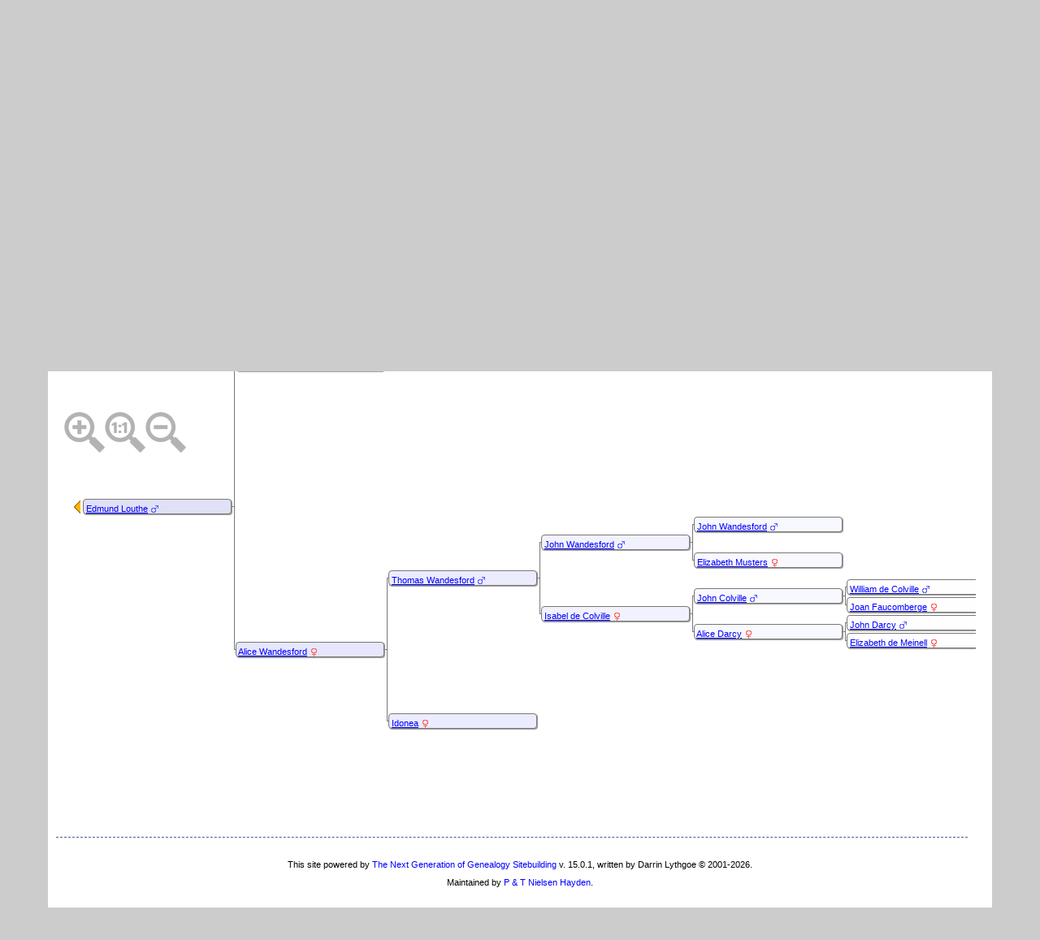

--- FILE ---
content_type: text/html;charset=UTF-8
request_url: https://nielsenhayden.com/genealogy-tng/pedigree.php?personID=I30937&tree=nh1
body_size: 8854
content:
<!DOCTYPE html PUBLIC "-//W3C//DTD XHTML 1.0 Transitional//EN">

<html lang="en" xmlns="http://www.w3.org/1999/xhtml">
<head>
<title>Pedigree Chart for Edmund Louthe: NH genealogy</title>
<link rel="canonical" href="http://nielsenhayden.com/genealogy-tng//getperson.php?personID=I30937&tree=nh1" />
<meta name="Keywords" content="" />
<meta name="Description" content="Pedigree Chart for Edmund Louthe: NH genealogy" />
<meta http-equiv="Content-type" content="text/html; charset=UTF-8" />
<meta name="robots" content="noindex,nofollow" />
<meta name="viewport" content="width=device-width, initial-scale=1" />
<link href="css/genstyle.css?v=15.0.1" rel="stylesheet" type="text/css" />
<style type="text/css">
/*<![CDATA[*/
.pedborder {background-color:#777;}
.pedshadow {background-color:#999999;}
.popup { position:absolute; visibility:hidden; background-color:#dddddd; z-index:8 }
.pboxname { font-size:8pt; text-align:left; }
#leftarrow { position:absolute; visibility:hidden; top:343px; left:10px;z-index:5; }
#popleft { font-size:10pt; }
#popabbrleft { font-size:10pt; }
#img1 {max-width:17px; max-height:17px;}
#img2 {max-width:17px; max-height:17px;}
#img4 {max-width:17px; max-height:17px;}
#img8 {max-width:17px; max-height:17px;}
#img16 {max-width:17px; max-height:17px;}
#img32 {max-width:17px; max-height:17px;}
#img33 {max-width:17px; max-height:17px;}
#img17 {max-width:17px; max-height:17px;}
#img34 {max-width:17px; max-height:17px;}
#img35 {max-width:17px; max-height:17px;}
#img9 {max-width:17px; max-height:17px;}
#img18 {max-width:17px; max-height:17px;}
#img36 {max-width:17px; max-height:17px;}
#img37 {max-width:17px; max-height:17px;}
#img19 {max-width:17px; max-height:17px;}
#img38 {max-width:17px; max-height:17px;}
#img39 {max-width:17px; max-height:17px;}
#img5 {max-width:17px; max-height:17px;}
#img10 {max-width:17px; max-height:17px;}
#img20 {max-width:17px; max-height:17px;}
#img40 {max-width:17px; max-height:17px;}
#img41 {max-width:17px; max-height:17px;}
#img21 {max-width:17px; max-height:17px;}
#img42 {max-width:17px; max-height:17px;}
#img43 {max-width:17px; max-height:17px;}
#img11 {max-width:17px; max-height:17px;}
#img22 {max-width:17px; max-height:17px;}
#img44 {max-width:17px; max-height:17px;}
#img45 {max-width:17px; max-height:17px;}
#img23 {max-width:17px; max-height:17px;}
#img46 {max-width:17px; max-height:17px;}
#img47 {max-width:17px; max-height:17px;}
#img3 {max-width:17px; max-height:17px;}
#img6 {max-width:17px; max-height:17px;}
#img12 {max-width:17px; max-height:17px;}
#img24 {max-width:17px; max-height:17px;}
#img48 {max-width:17px; max-height:17px;}
#img49 {max-width:17px; max-height:17px;}
#img25 {max-width:17px; max-height:17px;}
#img50 {max-width:17px; max-height:17px;}
#img51 {max-width:17px; max-height:17px;}
#img13 {max-width:17px; max-height:17px;}
#img26 {max-width:17px; max-height:17px;}
#img52 {max-width:17px; max-height:17px;}
#img53 {max-width:17px; max-height:17px;}
#img27 {max-width:17px; max-height:17px;}
#img54 {max-width:17px; max-height:17px;}
#img55 {max-width:17px; max-height:17px;}
#img7 {max-width:17px; max-height:17px;}
#img14 {max-width:17px; max-height:17px;}
#img28 {max-width:17px; max-height:17px;}
#img56 {max-width:17px; max-height:17px;}
#img57 {max-width:17px; max-height:17px;}
#img29 {max-width:17px; max-height:17px;}
#img58 {max-width:17px; max-height:17px;}
#img59 {max-width:17px; max-height:17px;}
#img15 {max-width:17px; max-height:17px;}
#img30 {max-width:17px; max-height:17px;}
#img60 {max-width:17px; max-height:17px;}
#img61 {max-width:17px; max-height:17px;}
#img31 {max-width:17px; max-height:17px;}
#img62 {max-width:17px; max-height:17px;}
#img63 {max-width:17px; max-height:17px;}
/*]]>*/
</style>
<link href="templates/template133/css/tngtabs2.css" rel="stylesheet" type="text/css" />
<link href="templates/template133/css/templatestyle.css?v=15.0.1" rel="stylesheet" type="text/css" />
<script src="https://code.jquery.com/jquery-3.4.1.min.js" type="text/javascript" integrity="sha384-vk5WoKIaW/vJyUAd9n/wmopsmNhiy+L2Z+SBxGYnUkunIxVxAv/UtMOhba/xskxh" crossorigin="anonymous"></script>
<script src="https://code.jquery.com/ui/1.12.1/jquery-ui.min.js" type="text/javascript" integrity="sha256-VazP97ZCwtekAsvgPBSUwPFKdrwD3unUfSGVYrahUqU=" crossorigin="anonymous"></script>
<script type="text/javascript" src="js/net.js"></script>
<script type="text/javascript">
//<![CDATA[
var lastpopup = '';
var tree = 'nh1';
var tnglitbox;
var getperson_url = 'getperson.php?';
var pedigree_url = 'pedigree.php?';
var pedigreetext_url = 'pedigreetext.php?';
var extrastree_url = 'extrastree.php?';
var ahnentafel_url = 'ahnentafel.php?';
var familygroup_url = 'familygroup.php?';
var slotceiling = 64;
var slotceiling_minus1 = 32;
var display = 'compact';
var pedcellpad = 0;
var pedboxalign = 'left';
var usepopups = 0;
var popupchartlinks = 1;
var popupkids = 1;
var popupspouses = 1;
var popuptimer = 500;
var pedborderwidth = 1;
var pedbordercolor = '#777';
var pedbullet = '&bull;';
var emptycolor = '#CCCCCC';
var hideempty = 1;
var leftarrowimg = '<img border="0" src="img/ArrowLeft.gif" width="10" height="16" title="New pedigree" alt="New pedigree" />';
var namepad = '&nbsp;';
var allow_add = '';
var allow_edit = '';
var cmstngpath = '';
var editperson_url = 'ajx_editperson.php?';
var chartlink = '<img src="img/Chart.gif" border="0" width="11" height="10" title="New pedigree" alt="New pedigree" />';
var personID = 'I30937';
var parentset = 0;
var generations = 6;
var tngprint = 0;
var unknown = 'Unknown';
var txt_parents = 'Parents';
var txt_children = 'Children';
var txt_family = 'Family';
var txt_addfam = 'Add New Family';
var txt_editfam = 'Edit Family';
var txt_groupsheet = 'Group Sheet';
var txt_editperson = 'Edit Person';
var txt_newped = 'New pedigree';
var families = new Array(), people = new Array(); endslots = new Array(), slots = new Array();
var endslotctr;
var firstperson = '', topparams = '', botparams = '', toplinks = '', botlinks = '';
var pedjsonfile = 'ajx_pedjson.php?';
var shownumbers = 0;
var daboville = 0;
//]]>
</script>
<script src="js/tngpedigree.js" type="text/javascript"></script>
<link href="templates/template133/css/mytngstyle.css?v=15.0.1" rel="stylesheet" type="text/css" />
<script type="text/javascript" src="js/tngmenuhover2.js"></script>
<script type="text/javascript">
// <![CDATA[
var tnglitbox;
var share = 0;
var closeimg = "img/tng_close.gif";
var smallimage_url = 'ajx_smallimage.php?';
var cmstngpath='';
var loadingmsg = 'Loading...';
var expand_msg = "Expand";
var collapse_msg = "Collapse";
//]]>
</script>
<link rel="alternate" type="application/rss+xml" title="RSS" href="tngrss.php" />
<!-- The Next Generation of Genealogy Sitebuilding, v.15.0.1 (6 March 2025), Written by Darrin Lythgoe, 2001-2026 -->
</head>

<body>
<div id="art-main">
    <div class="cleared reset-box"></div>
<div class="art-nav">
	<div class="art-nav-l"></div>
	<div class="art-nav-r"></div>
<div class="art-nav-outer">
<div class="art-nav-wrapper">
<div class="art-nav-inner">
	<ul class="art-hmenu">
		<li>
			<a href="pedigree.php?personID=&amp;tree="><span class="l"></span><span class="r"></span><span class="t"></span></a>
		</li>	
		<li>
			<a href="pedigree.php?personID=&amp;tree="><span class="l"></span><span class="r"></span><span class="t"></span></a>
		</li>	
	</ul>
</div>
</div>
</div>
</div>
<div class="cleared reset-box"></div>
<div class="art-sheet">
        <div class="art-sheet-cc"></div>
        <div class="art-sheet-body">
            <div class="art-content-layout">
                <div class="art-content-layout-row">
                    <div class="art-layout-cell art-content">
<div class="art-post">
    <div class="art-post-body">
		<h2 class="site-head"><a href="index.php"><img src="templates/template133/img/globe-small.jpg" alt="" class="greentree" />Nielsen Hayden genealogy</a></h2>
<div class="menucontainer">
<div class="innercontainer">
<div style="display:inline-flex"><div class="icons">
<a href="index.php"    title="Home" class="tngsmallicon" id="home-smicon">Home</a>
<a href="searchform.php"    title="Search" class="tngsmallicon" id="search-smicon">Search</a>

</div>
<ul class="tngdd" id="tngdd">
<li><a href="#" class="menulink">Find</a>
<ul>
<li><a href="surnames.php"><span class="menu-icon" id="surnames-icon"></span> <div class="menu-label">Surnames</div></a></li>
<li><a href="whatsnew.php"><span class="menu-icon" id="whatsnew-icon"></span> <div class="menu-label">What's New</div></a></li>
<li><a href="mostwanted.php"><span class="menu-icon" id="mw-icon"></span> <div class="menu-label">Most Wanted</div></a></li>
<li><a href="reports.php"><span class="menu-icon" id="reports-icon"></span> <div class="menu-label">Reports</div></a></li>
<li><a href="cemeteries.php"><span class="menu-icon" id="cemeteries-icon"></span> <div class="menu-label">Cemeteries</div></a></li>
</ul>
</li>
<li><a href="#" class="menulink">Media</a>
<ul>
<li><a href="browsemedia.php?mediatypeID=photos"><span class="menu-icon" id="photos-icon"></span> <div class="menu-label">Photos</div></a></li>
<li><a href="browsemedia.php"><span class="menu-icon" id="media-icon"></span> <div class="menu-label">All Media</div></a></li>
</ul>
</li>
<li><a href="#" class="menulink">Info</a>
<ul>
<li><a href="places.php"><span class="menu-icon" id="places-icon"></span> <div class="menu-label">Places</div></a></li>
<li><a href="browsetrees.php"><span class="menu-icon" id="trees-icon"></span> <div class="menu-label">Trees</div></a></li>
<li><a href="browsebranches.php"><span class="menu-icon" id="branches-icon"></span> <div class="menu-label">Branches</div></a></li>
<li><a href="browsenotes.php"><span class="menu-icon" id="notes-icon"></span> <div class="menu-label">Notes</div></a></li>
<li><a href="browsesources.php"><span class="menu-icon" id="sources-icon"></span> <div class="menu-label">Sources</div></a></li>
<li><a href="browserepos.php"><span class="menu-icon" id="repos-icon"></span> <div class="menu-label">Repositories</div></a></li>
<li><a href="browse_dna_tests.php"><span class="menu-icon" id="dna-icon"></span> <div class="menu-label">DNA Tests</div></a></li>
</ul>
</li>
</ul>
</div><div class="icons-rt in-bar">
<a href="#" onclick="newwindow=window.open('/genealogy-tng/pedigree.php?personID=I30937&amp;tree=nh1&amp;tngprint=1','tngprint','width=850,height=600,status=no,resizable=yes,scrollbars=yes'); newwindow.focus(); return false;"  rel="nofollow" title="Print" class="tngsmallicon" id="print-smicon">Print</a>
<a href="#" onclick="tnglitbox = new LITBox('ajx_addbookmark.php?p=',{width:350,height:120}); return false;"   title="Bookmark" class="tngsmallicon" id="bmk-smicon">Bookmark</a>

</div>
</div>
</div>
<script type="text/javascript">var tngdd=new tngdd.dd("tngdd");tngdd.init("tngdd","menuhover");</script>
<h1 class="header fn" id="nameheader" style="margin-bottom:5px">Edmund Louthe</h1><div class="normal"><img src="img/tng_male.gif" width="11" height="11" alt="Male" style="vertical-align: -1px; border: 0px;"/>  - 1522</div><br clear="all" />
<form action="pedigree.php" name="form1" id="form1">
<div id="tngmenu">
<ul id="tngnav">
<li><a id="a0" href="getperson.php?personID=I30937&amp;tree=nh1"><span class="tngsmallicon2" id="ind-smicon"></span>Individual</a></li>
<li><a id="a1" href="pedigree.php?personID=I30937&amp;tree=nh1" class="here"><span class="tngsmallicon2" id="ped-smicon"></span>Ancestors</a></li>
<li><a id="a2" href="descend.php?personID=I30937&amp;tree=nh1"><span class="tngsmallicon2" id="desc-smicon"></span>Descendants</a></li>
<li><a id="a3" href="relateform.php?primaryID=I30937&amp;tree=nh1"><span class="tngsmallicon2" id="rel-smicon"></span>Relationship</a></li>
<li><a id="a4" href="timeline.php?primaryID=I30937&amp;tree=nh1"><span class="tngsmallicon2" id="time-smicon"></span>Timeline</a></li>
<li><a id="a5" href="familychart.php?personID=I30937&amp;tree=nh1"><span class="tngsmallicon2" id="fam-smicon"></span>Family</a></li>
<li><a id="a6" href="suggest.php?enttype=I&amp;ID=I30937&amp;tree=nh1"><span class="tngsmallicon2" id="sugg-smicon"></span>Suggest</a></li>
</ul>
</div>
<div id="pub-innermenu" class="fieldnameback fieldname smaller rounded4">
Generations: &nbsp;<select name="generations" class="verysmall" onchange="window.location.href='pedigree.php?personID=' + firstperson + '&amp;tree=nh1&amp;parentset=0&amp;display=compact&amp;generations=' + this.options[this.selectedIndex].value">
<option value="2">2</option>
<option value="3">3</option>
<option value="4">4</option>
<option value="5">5</option>
<option value="6" selected="selected">6</option>
<option value="7">7</option>
</select>&nbsp;&nbsp;&nbsp;
<a href="pedigree.php?personID=I30937&amp;tree=nh1&amp;parentset=0&amp;display=standard&amp;generations=6" class="lightlink" id="stdpedlnk">Standard</a> &nbsp;&nbsp; | &nbsp;&nbsp; 
<a href="verticalchart.php?personID=I30937&amp;tree=nh1&amp;parentset=0&amp;display=vertical&amp;generations=6" class="lightlink" id="pedchartlnk">Vertical</a> &nbsp;&nbsp; | &nbsp;&nbsp; 
<a href="pedigree.php?personID=I30937&amp;tree=nh1&amp;parentset=0&amp;display=compact&amp;generations=6" class="lightlink3" id="compedlnk">Compact</a> &nbsp;&nbsp; | &nbsp;&nbsp; 
<a href="pedigree.php?personID=I30937&amp;tree=nh1&amp;parentset=0&amp;display=box&amp;generations=6" class="lightlink" id="boxpedlnk">Box</a> &nbsp;&nbsp; | &nbsp;&nbsp; 
<a href="pedigreetext.php?personID=I30937&amp;tree=nh1&amp;parentset=0&amp;generations=6" class="lightlink" id="textlnk">Text</a> &nbsp;&nbsp; | &nbsp;&nbsp; 
<a href="ahnentafel.php?personID=I30937&amp;tree=nh1&amp;parentset=0&amp;generations=6" class="lightlink" id="ahnlnk">Ahnentafel</a> &nbsp;&nbsp; | &nbsp;&nbsp; 
<a href="fan.php?personID=I30937&amp;tree=nh1&amp;parentset=0&amp;generations=6" class="lightlink">Fan Chart</a> &nbsp;&nbsp; | &nbsp;&nbsp; 
<a href="extrastree.php?personID=I30937&amp;tree=nh1&amp;parentset=0&amp;showall=1&amp;generations=6" class="lightlink" id="extralnk">Media</a>
</div><br/>
</form>
<span class="normal">Drag or scroll to see more of the chart.</span><div id="mag-icons-div" class="mag-icons" alt=""><img src="img/zoomin.png" id="zoom-in" onclick="panzoom.zoomIn;" alt="Zoom In"/><img src="img/zoomreset.png" id="zoom-reset" alt="Reset"/><img src="img/zoomout.png" id="zoom-out" alt="Zoom Out"/></div>
<div id="loading" style="position:absolute; margin-top:10px"><img src="img/spinner.gif" alt="" />Loading...</div>
<div style="position:relative;margin-top:8px;margin-bottom:16px;height:721px;" id="outer">
	<div class="panzoom" id="vcontainer" style="overflow:visible">
		<div id="inner" style="position:relative;width:1128px;height:721px;">

<!-- box for slot 1 -->
<div id="leftarrow">
</div>
<div class="popup" id="popupleft" style="top:343px; left:10px;" onmouseover="cancelTimer('left')" onmouseout="setTimer('left')">
</div>
<div onmouseenter="cancelTimer(1);if(jQuery('#downarrow1').css('visibility')!='hidden') setPopup(1, 342,17);" onmouseleave="setTimer(1)"><div id="box1" class="pedbox rounded4" style="background-color:#e0e0f7; box-shadow:1px 1px 1px #999999;top:341px; left:23px; height:17px; width:181px; border:1px solid #777;" onmouseover="if(jQuery('#ic1').length) jQuery('#ic1').show();" onmouseout="if(jQuery('#ic1').length) jQuery('#ic1').hide();"></div>

<!-- popup for slot 1 -->

<div class="downarrow" id="downarrow1" style="width:181px; text-align:center; top:362px;left:23px;">
<img src="templates/template133/img/ArrowDown.gif" border="0" width="25" height="8"  alt="" /></div>
</div>
<!-- box outline and shadow for slot 1 -->
<div class="boxborder pedborder" id="border1_3" style="top:350px; left:205px; height:1px; width:4px;"></div>

<!-- box for slot 2 -->
<div onmouseenter="cancelTimer(2);if(jQuery('#downarrow2').css('visibility')!='hidden') setPopup(2, 166,17);" onmouseleave="setTimer(2)"><div id="box2" class="pedbox rounded4" style="background-color:#e6e6fd; box-shadow:1px 1px 1px #999999;top:165px; left:211px; height:17px; width:181px; border:1px solid #777;" onmouseover="if(jQuery('#ic2').length) jQuery('#ic2').show();" onmouseout="if(jQuery('#ic2').length) jQuery('#ic2').hide();"></div>

<!-- popup for slot 2 -->

<div class="downarrow" id="downarrow2" style="width:181px; text-align:center; top:186px;left:211px;">
<img src="templates/template133/img/ArrowDown.gif" border="0" width="25" height="8"  alt="" /></div>
</div>
<!-- box outline and shadow for slot 2 -->
<div class="boxborder pedborder" id="border2_2" style="top:174px; left:209px; height:1px; width:5px;"></div>
<div class="boxborder pedborder" id="border2_3" style="top:174px; left:393px; height:1px; width:4px;"></div>
<div class="boxborder pedborder" id="border2_4" style="top:174px; left:209px; height:177px; width:1px;"></div>

<!-- box for slot 4 -->
<div onmouseenter="cancelTimer(4);if(jQuery('#downarrow4').css('visibility')!='hidden') setPopup(4, 78,17);" onmouseleave="setTimer(4)"><div id="box4" class="pedbox rounded4" style="background-color:#ececff; box-shadow:1px 1px 1px #999999;top:77px; left:399px; height:17px; width:181px; border:1px solid #777;" onmouseover="if(jQuery('#ic4').length) jQuery('#ic4').show();" onmouseout="if(jQuery('#ic4').length) jQuery('#ic4').hide();"></div>

<!-- popup for slot 4 -->

<div class="downarrow" id="downarrow4" style="width:181px; text-align:center; top:98px;left:399px;">
<img src="templates/template133/img/ArrowDown.gif" border="0" width="25" height="8"  alt="" /></div>
</div>
<!-- box outline and shadow for slot 4 -->
<div class="boxborder pedborder" id="border4_2" style="top:86px; left:397px; height:1px; width:5px;"></div>
<div class="boxborder pedborder" id="border4_3" style="top:86px; left:581px; height:1px; width:4px;"></div>
<div class="boxborder pedborder" id="border4_4" style="top:86px; left:397px; height:89px; width:1px;"></div>

<!-- box for slot 8 -->
<div onmouseenter="cancelTimer(8);if(jQuery('#downarrow8').css('visibility')!='hidden') setPopup(8, 34,17);" onmouseleave="setTimer(8)"><div id="box8" class="pedbox rounded4" style="background-color:#f2f2ff; box-shadow:1px 1px 1px #999999;top:33px; left:587px; height:17px; width:181px; border:1px solid #777;" onmouseover="if(jQuery('#ic8').length) jQuery('#ic8').show();" onmouseout="if(jQuery('#ic8').length) jQuery('#ic8').hide();"></div>

<!-- popup for slot 8 -->

<div class="downarrow" id="downarrow8" style="width:181px; text-align:center; top:54px;left:587px;">
<img src="templates/template133/img/ArrowDown.gif" border="0" width="25" height="8"  alt="" /></div>
</div>
<!-- box outline and shadow for slot 8 -->
<div class="boxborder pedborder" id="border8_2" style="top:42px; left:585px; height:1px; width:5px;"></div>
<div class="boxborder pedborder" id="border8_3" style="top:42px; left:769px; height:1px; width:4px;"></div>
<div class="boxborder pedborder" id="border8_4" style="top:42px; left:585px; height:45px; width:1px;"></div>

<!-- box for slot 16 -->
<div onmouseenter="cancelTimer(16);if(jQuery('#downarrow16').css('visibility')!='hidden') setPopup(16, 12,17);" onmouseleave="setTimer(16)"><div id="box16" class="pedbox rounded4" style="background-color:#f8f8ff; box-shadow:1px 1px 1px #999999;top:11px; left:775px; height:17px; width:181px; border:1px solid #777;" onmouseover="if(jQuery('#ic16').length) jQuery('#ic16').show();" onmouseout="if(jQuery('#ic16').length) jQuery('#ic16').hide();"></div>

<!-- popup for slot 16 -->

<div class="downarrow" id="downarrow16" style="width:181px; text-align:center; top:32px;left:775px;">
<img src="templates/template133/img/ArrowDown.gif" border="0" width="25" height="8"  alt="" /></div>
</div>
<!-- box outline and shadow for slot 16 -->
<div class="boxborder pedborder" id="border16_2" style="top:20px; left:773px; height:1px; width:5px;"></div>
<div class="boxborder pedborder" id="border16_3" style="top:20px; left:957px; height:1px; width:4px;"></div>
<div class="boxborder pedborder" id="border16_4" style="top:20px; left:773px; height:23px; width:1px;"></div>

<!-- box for slot 32 -->
<div onmouseenter="cancelTimer(32);if(jQuery('#downarrow32').css('visibility')!='hidden') setPopup(32, 1,17);" onmouseleave="setTimer(32)"><div id="box32" class="pedbox rounded4" style="background-color:#fefeff; box-shadow:1px 1px 1px #999999;top:0px; left:963px; height:17px; width:181px; border:1px solid #777;" onmouseover="if(jQuery('#ic32').length) jQuery('#ic32').show();" onmouseout="if(jQuery('#ic32').length) jQuery('#ic32').hide();"></div>

<!-- popup for slot 32 -->

<div class="downarrow" id="downarrow32" style="width:181px; text-align:center; top:21px;left:963px;">
<img src="templates/template133/img/ArrowDown.gif" border="0" width="25" height="8"  alt="" /></div>
</div>
<!-- box outline and shadow for slot 32 -->
<div class="boxborder pedborder" id="border32_2" style="top:9px; left:961px; height:1px; width:5px;"></div>
<div class="boxborder pedborder" id="border32_4" style="top:9px; left:961px; height:12px; width:1px;"></div>
<div class="offpagearrow" id="offpage32" style="top:2px; left:1150px;"><a href="javascript:getNewFamilies(topparams,1,'M');"><img border="0" src="img/ArrowRight.gif" width="10" height="16" title="New pedigree" alt="New pedigree" /></a></div>

<!-- box for slot 33 -->
<div onmouseenter="cancelTimer(33);if(jQuery('#downarrow33').css('visibility')!='hidden') setPopup(33, 23,17);" onmouseleave="setTimer(33)"><div id="box33" class="pedbox rounded4" style="background-color:#fefeff; box-shadow:1px 1px 1px #999999;top:22px; left:963px; height:17px; width:181px; border:1px solid #777;" onmouseover="if(jQuery('#ic33').length) jQuery('#ic33').show();" onmouseout="if(jQuery('#ic33').length) jQuery('#ic33').hide();"></div>

<!-- popup for slot 33 -->

<div class="downarrow" id="downarrow33" style="width:181px; text-align:center; top:43px;left:963px;">
<img src="templates/template133/img/ArrowDown.gif" border="0" width="25" height="8"  alt="" /></div>
</div>
<!-- box outline and shadow for slot 33 -->
<div class="boxborder pedborder" id="border33_2" style="top:31px; left:961px; height:1px; width:5px;"></div>
<div class="boxborder pedborder" id="border33_5" style="top:21px; left:961px; height:11px; width:1px;"></div>
<div class="offpagearrow" id="offpage33" style="top:24px; left:1150px;"><a href="javascript:getNewFamilies(topparams,1,'M');"><img border="0" src="img/ArrowRight.gif" width="10" height="16" title="New pedigree" alt="New pedigree" /></a></div>

<!-- box for slot 17 -->
<div onmouseenter="cancelTimer(17);if(jQuery('#downarrow17').css('visibility')!='hidden') setPopup(17, 56,17);" onmouseleave="setTimer(17)"><div id="box17" class="pedbox rounded4" style="background-color:#f8f8ff; box-shadow:1px 1px 1px #999999;top:55px; left:775px; height:17px; width:181px; border:1px solid #777;" onmouseover="if(jQuery('#ic17').length) jQuery('#ic17').show();" onmouseout="if(jQuery('#ic17').length) jQuery('#ic17').hide();"></div>

<!-- popup for slot 17 -->

<div class="downarrow" id="downarrow17" style="width:181px; text-align:center; top:76px;left:775px;">
<img src="templates/template133/img/ArrowDown.gif" border="0" width="25" height="8"  alt="" /></div>
</div>
<!-- box outline and shadow for slot 17 -->
<div class="boxborder pedborder" id="border17_2" style="top:64px; left:773px; height:1px; width:5px;"></div>
<div class="boxborder pedborder" id="border17_3" style="top:64px; left:957px; height:1px; width:4px;"></div>
<div class="boxborder pedborder" id="border17_5" style="top:43px; left:773px; height:22px; width:1px;"></div>

<!-- box for slot 34 -->
<div onmouseenter="cancelTimer(34);if(jQuery('#downarrow34').css('visibility')!='hidden') setPopup(34, 45,17);" onmouseleave="setTimer(34)"><div id="box34" class="pedbox rounded4" style="background-color:#fefeff; box-shadow:1px 1px 1px #999999;top:44px; left:963px; height:17px; width:181px; border:1px solid #777;" onmouseover="if(jQuery('#ic34').length) jQuery('#ic34').show();" onmouseout="if(jQuery('#ic34').length) jQuery('#ic34').hide();"></div>

<!-- popup for slot 34 -->

<div class="downarrow" id="downarrow34" style="width:181px; text-align:center; top:65px;left:963px;">
<img src="templates/template133/img/ArrowDown.gif" border="0" width="25" height="8"  alt="" /></div>
</div>
<!-- box outline and shadow for slot 34 -->
<div class="boxborder pedborder" id="border34_2" style="top:53px; left:961px; height:1px; width:5px;"></div>
<div class="boxborder pedborder" id="border34_4" style="top:53px; left:961px; height:12px; width:1px;"></div>
<div class="offpagearrow" id="offpage34" style="top:46px; left:1150px;"><a href="javascript:getNewFamilies(topparams,1,'M');"><img border="0" src="img/ArrowRight.gif" width="10" height="16" title="New pedigree" alt="New pedigree" /></a></div>

<!-- box for slot 35 -->
<div onmouseenter="cancelTimer(35);if(jQuery('#downarrow35').css('visibility')!='hidden') setPopup(35, 67,17);" onmouseleave="setTimer(35)"><div id="box35" class="pedbox rounded4" style="background-color:#fefeff; box-shadow:1px 1px 1px #999999;top:66px; left:963px; height:17px; width:181px; border:1px solid #777;" onmouseover="if(jQuery('#ic35').length) jQuery('#ic35').show();" onmouseout="if(jQuery('#ic35').length) jQuery('#ic35').hide();"></div>

<!-- popup for slot 35 -->

<div class="downarrow" id="downarrow35" style="width:181px; text-align:center; top:87px;left:963px;">
<img src="templates/template133/img/ArrowDown.gif" border="0" width="25" height="8"  alt="" /></div>
</div>
<!-- box outline and shadow for slot 35 -->
<div class="boxborder pedborder" id="border35_2" style="top:75px; left:961px; height:1px; width:5px;"></div>
<div class="boxborder pedborder" id="border35_5" style="top:65px; left:961px; height:11px; width:1px;"></div>
<div class="offpagearrow" id="offpage35" style="top:68px; left:1150px;"><a href="javascript:getNewFamilies(topparams,1,'M');"><img border="0" src="img/ArrowRight.gif" width="10" height="16" title="New pedigree" alt="New pedigree" /></a></div>

<!-- box for slot 9 -->
<div onmouseenter="cancelTimer(9);if(jQuery('#downarrow9').css('visibility')!='hidden') setPopup(9, 122,17);" onmouseleave="setTimer(9)"><div id="box9" class="pedbox rounded4" style="background-color:#f2f2ff; box-shadow:1px 1px 1px #999999;top:121px; left:587px; height:17px; width:181px; border:1px solid #777;" onmouseover="if(jQuery('#ic9').length) jQuery('#ic9').show();" onmouseout="if(jQuery('#ic9').length) jQuery('#ic9').hide();"></div>

<!-- popup for slot 9 -->

<div class="downarrow" id="downarrow9" style="width:181px; text-align:center; top:142px;left:587px;">
<img src="templates/template133/img/ArrowDown.gif" border="0" width="25" height="8"  alt="" /></div>
</div>
<!-- box outline and shadow for slot 9 -->
<div class="boxborder pedborder" id="border9_2" style="top:130px; left:585px; height:1px; width:5px;"></div>
<div class="boxborder pedborder" id="border9_3" style="top:130px; left:769px; height:1px; width:4px;"></div>
<div class="boxborder pedborder" id="border9_5" style="top:87px; left:585px; height:44px; width:1px;"></div>

<!-- box for slot 18 -->
<div onmouseenter="cancelTimer(18);if(jQuery('#downarrow18').css('visibility')!='hidden') setPopup(18, 100,17);" onmouseleave="setTimer(18)"><div id="box18" class="pedbox rounded4" style="background-color:#f8f8ff; box-shadow:1px 1px 1px #999999;top:99px; left:775px; height:17px; width:181px; border:1px solid #777;" onmouseover="if(jQuery('#ic18').length) jQuery('#ic18').show();" onmouseout="if(jQuery('#ic18').length) jQuery('#ic18').hide();"></div>

<!-- popup for slot 18 -->

<div class="downarrow" id="downarrow18" style="width:181px; text-align:center; top:120px;left:775px;">
<img src="templates/template133/img/ArrowDown.gif" border="0" width="25" height="8"  alt="" /></div>
</div>
<!-- box outline and shadow for slot 18 -->
<div class="boxborder pedborder" id="border18_2" style="top:108px; left:773px; height:1px; width:5px;"></div>
<div class="boxborder pedborder" id="border18_3" style="top:108px; left:957px; height:1px; width:4px;"></div>
<div class="boxborder pedborder" id="border18_4" style="top:108px; left:773px; height:23px; width:1px;"></div>

<!-- box for slot 36 -->
<div onmouseenter="cancelTimer(36);if(jQuery('#downarrow36').css('visibility')!='hidden') setPopup(36, 89,17);" onmouseleave="setTimer(36)"><div id="box36" class="pedbox rounded4" style="background-color:#fefeff; box-shadow:1px 1px 1px #999999;top:88px; left:963px; height:17px; width:181px; border:1px solid #777;" onmouseover="if(jQuery('#ic36').length) jQuery('#ic36').show();" onmouseout="if(jQuery('#ic36').length) jQuery('#ic36').hide();"></div>

<!-- popup for slot 36 -->

<div class="downarrow" id="downarrow36" style="width:181px; text-align:center; top:109px;left:963px;">
<img src="templates/template133/img/ArrowDown.gif" border="0" width="25" height="8"  alt="" /></div>
</div>
<!-- box outline and shadow for slot 36 -->
<div class="boxborder pedborder" id="border36_2" style="top:97px; left:961px; height:1px; width:5px;"></div>
<div class="boxborder pedborder" id="border36_4" style="top:97px; left:961px; height:12px; width:1px;"></div>
<div class="offpagearrow" id="offpage36" style="top:90px; left:1150px;"><a href="javascript:getNewFamilies(topparams,1,'M');"><img border="0" src="img/ArrowRight.gif" width="10" height="16" title="New pedigree" alt="New pedigree" /></a></div>

<!-- box for slot 37 -->
<div onmouseenter="cancelTimer(37);if(jQuery('#downarrow37').css('visibility')!='hidden') setPopup(37, 111,17);" onmouseleave="setTimer(37)"><div id="box37" class="pedbox rounded4" style="background-color:#fefeff; box-shadow:1px 1px 1px #999999;top:110px; left:963px; height:17px; width:181px; border:1px solid #777;" onmouseover="if(jQuery('#ic37').length) jQuery('#ic37').show();" onmouseout="if(jQuery('#ic37').length) jQuery('#ic37').hide();"></div>

<!-- popup for slot 37 -->

<div class="downarrow" id="downarrow37" style="width:181px; text-align:center; top:131px;left:963px;">
<img src="templates/template133/img/ArrowDown.gif" border="0" width="25" height="8"  alt="" /></div>
</div>
<!-- box outline and shadow for slot 37 -->
<div class="boxborder pedborder" id="border37_2" style="top:119px; left:961px; height:1px; width:5px;"></div>
<div class="boxborder pedborder" id="border37_5" style="top:109px; left:961px; height:11px; width:1px;"></div>
<div class="offpagearrow" id="offpage37" style="top:112px; left:1150px;"><a href="javascript:getNewFamilies(topparams,1,'M');"><img border="0" src="img/ArrowRight.gif" width="10" height="16" title="New pedigree" alt="New pedigree" /></a></div>

<!-- box for slot 19 -->
<div onmouseenter="cancelTimer(19);if(jQuery('#downarrow19').css('visibility')!='hidden') setPopup(19, 144,17);" onmouseleave="setTimer(19)"><div id="box19" class="pedbox rounded4" style="background-color:#f8f8ff; box-shadow:1px 1px 1px #999999;top:143px; left:775px; height:17px; width:181px; border:1px solid #777;" onmouseover="if(jQuery('#ic19').length) jQuery('#ic19').show();" onmouseout="if(jQuery('#ic19').length) jQuery('#ic19').hide();"></div>

<!-- popup for slot 19 -->

<div class="downarrow" id="downarrow19" style="width:181px; text-align:center; top:164px;left:775px;">
<img src="templates/template133/img/ArrowDown.gif" border="0" width="25" height="8"  alt="" /></div>
</div>
<!-- box outline and shadow for slot 19 -->
<div class="boxborder pedborder" id="border19_2" style="top:152px; left:773px; height:1px; width:5px;"></div>
<div class="boxborder pedborder" id="border19_3" style="top:152px; left:957px; height:1px; width:4px;"></div>
<div class="boxborder pedborder" id="border19_5" style="top:131px; left:773px; height:22px; width:1px;"></div>

<!-- box for slot 38 -->
<div onmouseenter="cancelTimer(38);if(jQuery('#downarrow38').css('visibility')!='hidden') setPopup(38, 133,17);" onmouseleave="setTimer(38)"><div id="box38" class="pedbox rounded4" style="background-color:#fefeff; box-shadow:1px 1px 1px #999999;top:132px; left:963px; height:17px; width:181px; border:1px solid #777;" onmouseover="if(jQuery('#ic38').length) jQuery('#ic38').show();" onmouseout="if(jQuery('#ic38').length) jQuery('#ic38').hide();"></div>

<!-- popup for slot 38 -->

<div class="downarrow" id="downarrow38" style="width:181px; text-align:center; top:153px;left:963px;">
<img src="templates/template133/img/ArrowDown.gif" border="0" width="25" height="8"  alt="" /></div>
</div>
<!-- box outline and shadow for slot 38 -->
<div class="boxborder pedborder" id="border38_2" style="top:141px; left:961px; height:1px; width:5px;"></div>
<div class="boxborder pedborder" id="border38_4" style="top:141px; left:961px; height:12px; width:1px;"></div>
<div class="offpagearrow" id="offpage38" style="top:134px; left:1150px;"><a href="javascript:getNewFamilies(topparams,1,'M');"><img border="0" src="img/ArrowRight.gif" width="10" height="16" title="New pedigree" alt="New pedigree" /></a></div>

<!-- box for slot 39 -->
<div onmouseenter="cancelTimer(39);if(jQuery('#downarrow39').css('visibility')!='hidden') setPopup(39, 155,17);" onmouseleave="setTimer(39)"><div id="box39" class="pedbox rounded4" style="background-color:#fefeff; box-shadow:1px 1px 1px #999999;top:154px; left:963px; height:17px; width:181px; border:1px solid #777;" onmouseover="if(jQuery('#ic39').length) jQuery('#ic39').show();" onmouseout="if(jQuery('#ic39').length) jQuery('#ic39').hide();"></div>

<!-- popup for slot 39 -->

<div class="downarrow" id="downarrow39" style="width:181px; text-align:center; top:175px;left:963px;">
<img src="templates/template133/img/ArrowDown.gif" border="0" width="25" height="8"  alt="" /></div>
</div>
<!-- box outline and shadow for slot 39 -->
<div class="boxborder pedborder" id="border39_2" style="top:163px; left:961px; height:1px; width:5px;"></div>
<div class="boxborder pedborder" id="border39_5" style="top:153px; left:961px; height:11px; width:1px;"></div>
<div class="offpagearrow" id="offpage39" style="top:156px; left:1150px;"><a href="javascript:getNewFamilies(topparams,1,'M');"><img border="0" src="img/ArrowRight.gif" width="10" height="16" title="New pedigree" alt="New pedigree" /></a></div>

<!-- box for slot 5 -->
<div onmouseenter="cancelTimer(5);if(jQuery('#downarrow5').css('visibility')!='hidden') setPopup(5, 254,17);" onmouseleave="setTimer(5)"><div id="box5" class="pedbox rounded4" style="background-color:#ececff; box-shadow:1px 1px 1px #999999;top:253px; left:399px; height:17px; width:181px; border:1px solid #777;" onmouseover="if(jQuery('#ic5').length) jQuery('#ic5').show();" onmouseout="if(jQuery('#ic5').length) jQuery('#ic5').hide();"></div>

<!-- popup for slot 5 -->

<div class="downarrow" id="downarrow5" style="width:181px; text-align:center; top:274px;left:399px;">
<img src="templates/template133/img/ArrowDown.gif" border="0" width="25" height="8"  alt="" /></div>
</div>
<!-- box outline and shadow for slot 5 -->
<div class="boxborder pedborder" id="border5_2" style="top:262px; left:397px; height:1px; width:5px;"></div>
<div class="boxborder pedborder" id="border5_3" style="top:262px; left:581px; height:1px; width:4px;"></div>
<div class="boxborder pedborder" id="border5_5" style="top:175px; left:397px; height:88px; width:1px;"></div>

<!-- box for slot 10 -->
<div onmouseenter="cancelTimer(10);if(jQuery('#downarrow10').css('visibility')!='hidden') setPopup(10, 210,17);" onmouseleave="setTimer(10)"><div id="box10" class="pedbox rounded4" style="background-color:#f2f2ff; box-shadow:1px 1px 1px #999999;top:209px; left:587px; height:17px; width:181px; border:1px solid #777;" onmouseover="if(jQuery('#ic10').length) jQuery('#ic10').show();" onmouseout="if(jQuery('#ic10').length) jQuery('#ic10').hide();"></div>

<!-- popup for slot 10 -->

<div class="downarrow" id="downarrow10" style="width:181px; text-align:center; top:230px;left:587px;">
<img src="templates/template133/img/ArrowDown.gif" border="0" width="25" height="8"  alt="" /></div>
</div>
<!-- box outline and shadow for slot 10 -->
<div class="boxborder pedborder" id="border10_2" style="top:218px; left:585px; height:1px; width:5px;"></div>
<div class="boxborder pedborder" id="border10_3" style="top:218px; left:769px; height:1px; width:4px;"></div>
<div class="boxborder pedborder" id="border10_4" style="top:218px; left:585px; height:45px; width:1px;"></div>

<!-- box for slot 20 -->
<div onmouseenter="cancelTimer(20);if(jQuery('#downarrow20').css('visibility')!='hidden') setPopup(20, 188,17);" onmouseleave="setTimer(20)"><div id="box20" class="pedbox rounded4" style="background-color:#f8f8ff; box-shadow:1px 1px 1px #999999;top:187px; left:775px; height:17px; width:181px; border:1px solid #777;" onmouseover="if(jQuery('#ic20').length) jQuery('#ic20').show();" onmouseout="if(jQuery('#ic20').length) jQuery('#ic20').hide();"></div>

<!-- popup for slot 20 -->

<div class="downarrow" id="downarrow20" style="width:181px; text-align:center; top:208px;left:775px;">
<img src="templates/template133/img/ArrowDown.gif" border="0" width="25" height="8"  alt="" /></div>
</div>
<!-- box outline and shadow for slot 20 -->
<div class="boxborder pedborder" id="border20_2" style="top:196px; left:773px; height:1px; width:5px;"></div>
<div class="boxborder pedborder" id="border20_3" style="top:196px; left:957px; height:1px; width:4px;"></div>
<div class="boxborder pedborder" id="border20_4" style="top:196px; left:773px; height:23px; width:1px;"></div>

<!-- box for slot 40 -->
<div onmouseenter="cancelTimer(40);if(jQuery('#downarrow40').css('visibility')!='hidden') setPopup(40, 177,17);" onmouseleave="setTimer(40)"><div id="box40" class="pedbox rounded4" style="background-color:#fefeff; box-shadow:1px 1px 1px #999999;top:176px; left:963px; height:17px; width:181px; border:1px solid #777;" onmouseover="if(jQuery('#ic40').length) jQuery('#ic40').show();" onmouseout="if(jQuery('#ic40').length) jQuery('#ic40').hide();"></div>

<!-- popup for slot 40 -->

<div class="downarrow" id="downarrow40" style="width:181px; text-align:center; top:197px;left:963px;">
<img src="templates/template133/img/ArrowDown.gif" border="0" width="25" height="8"  alt="" /></div>
</div>
<!-- box outline and shadow for slot 40 -->
<div class="boxborder pedborder" id="border40_2" style="top:185px; left:961px; height:1px; width:5px;"></div>
<div class="boxborder pedborder" id="border40_4" style="top:185px; left:961px; height:12px; width:1px;"></div>
<div class="offpagearrow" id="offpage40" style="top:178px; left:1150px;"><a href="javascript:getNewFamilies(topparams,1,'M');"><img border="0" src="img/ArrowRight.gif" width="10" height="16" title="New pedigree" alt="New pedigree" /></a></div>

<!-- box for slot 41 -->
<div onmouseenter="cancelTimer(41);if(jQuery('#downarrow41').css('visibility')!='hidden') setPopup(41, 199,17);" onmouseleave="setTimer(41)"><div id="box41" class="pedbox rounded4" style="background-color:#fefeff; box-shadow:1px 1px 1px #999999;top:198px; left:963px; height:17px; width:181px; border:1px solid #777;" onmouseover="if(jQuery('#ic41').length) jQuery('#ic41').show();" onmouseout="if(jQuery('#ic41').length) jQuery('#ic41').hide();"></div>

<!-- popup for slot 41 -->

<div class="downarrow" id="downarrow41" style="width:181px; text-align:center; top:219px;left:963px;">
<img src="templates/template133/img/ArrowDown.gif" border="0" width="25" height="8"  alt="" /></div>
</div>
<!-- box outline and shadow for slot 41 -->
<div class="boxborder pedborder" id="border41_2" style="top:207px; left:961px; height:1px; width:5px;"></div>
<div class="boxborder pedborder" id="border41_5" style="top:197px; left:961px; height:11px; width:1px;"></div>
<div class="offpagearrow" id="offpage41" style="top:200px; left:1150px;"><a href="javascript:getNewFamilies(topparams,1,'M');"><img border="0" src="img/ArrowRight.gif" width="10" height="16" title="New pedigree" alt="New pedigree" /></a></div>

<!-- box for slot 21 -->
<div onmouseenter="cancelTimer(21);if(jQuery('#downarrow21').css('visibility')!='hidden') setPopup(21, 232,17);" onmouseleave="setTimer(21)"><div id="box21" class="pedbox rounded4" style="background-color:#f8f8ff; box-shadow:1px 1px 1px #999999;top:231px; left:775px; height:17px; width:181px; border:1px solid #777;" onmouseover="if(jQuery('#ic21').length) jQuery('#ic21').show();" onmouseout="if(jQuery('#ic21').length) jQuery('#ic21').hide();"></div>

<!-- popup for slot 21 -->

<div class="downarrow" id="downarrow21" style="width:181px; text-align:center; top:252px;left:775px;">
<img src="templates/template133/img/ArrowDown.gif" border="0" width="25" height="8"  alt="" /></div>
</div>
<!-- box outline and shadow for slot 21 -->
<div class="boxborder pedborder" id="border21_2" style="top:240px; left:773px; height:1px; width:5px;"></div>
<div class="boxborder pedborder" id="border21_3" style="top:240px; left:957px; height:1px; width:4px;"></div>
<div class="boxborder pedborder" id="border21_5" style="top:219px; left:773px; height:22px; width:1px;"></div>

<!-- box for slot 42 -->
<div onmouseenter="cancelTimer(42);if(jQuery('#downarrow42').css('visibility')!='hidden') setPopup(42, 221,17);" onmouseleave="setTimer(42)"><div id="box42" class="pedbox rounded4" style="background-color:#fefeff; box-shadow:1px 1px 1px #999999;top:220px; left:963px; height:17px; width:181px; border:1px solid #777;" onmouseover="if(jQuery('#ic42').length) jQuery('#ic42').show();" onmouseout="if(jQuery('#ic42').length) jQuery('#ic42').hide();"></div>

<!-- popup for slot 42 -->

<div class="downarrow" id="downarrow42" style="width:181px; text-align:center; top:241px;left:963px;">
<img src="templates/template133/img/ArrowDown.gif" border="0" width="25" height="8"  alt="" /></div>
</div>
<!-- box outline and shadow for slot 42 -->
<div class="boxborder pedborder" id="border42_2" style="top:229px; left:961px; height:1px; width:5px;"></div>
<div class="boxborder pedborder" id="border42_4" style="top:229px; left:961px; height:12px; width:1px;"></div>
<div class="offpagearrow" id="offpage42" style="top:222px; left:1150px;"><a href="javascript:getNewFamilies(topparams,1,'M');"><img border="0" src="img/ArrowRight.gif" width="10" height="16" title="New pedigree" alt="New pedigree" /></a></div>

<!-- box for slot 43 -->
<div onmouseenter="cancelTimer(43);if(jQuery('#downarrow43').css('visibility')!='hidden') setPopup(43, 243,17);" onmouseleave="setTimer(43)"><div id="box43" class="pedbox rounded4" style="background-color:#fefeff; box-shadow:1px 1px 1px #999999;top:242px; left:963px; height:17px; width:181px; border:1px solid #777;" onmouseover="if(jQuery('#ic43').length) jQuery('#ic43').show();" onmouseout="if(jQuery('#ic43').length) jQuery('#ic43').hide();"></div>

<!-- popup for slot 43 -->

<div class="downarrow" id="downarrow43" style="width:181px; text-align:center; top:263px;left:963px;">
<img src="templates/template133/img/ArrowDown.gif" border="0" width="25" height="8"  alt="" /></div>
</div>
<!-- box outline and shadow for slot 43 -->
<div class="boxborder pedborder" id="border43_2" style="top:251px; left:961px; height:1px; width:5px;"></div>
<div class="boxborder pedborder" id="border43_5" style="top:241px; left:961px; height:11px; width:1px;"></div>
<div class="offpagearrow" id="offpage43" style="top:244px; left:1150px;"><a href="javascript:getNewFamilies(topparams,1,'M');"><img border="0" src="img/ArrowRight.gif" width="10" height="16" title="New pedigree" alt="New pedigree" /></a></div>

<!-- box for slot 11 -->
<div onmouseenter="cancelTimer(11);if(jQuery('#downarrow11').css('visibility')!='hidden') setPopup(11, 298,17);" onmouseleave="setTimer(11)"><div id="box11" class="pedbox rounded4" style="background-color:#f2f2ff; box-shadow:1px 1px 1px #999999;top:297px; left:587px; height:17px; width:181px; border:1px solid #777;" onmouseover="if(jQuery('#ic11').length) jQuery('#ic11').show();" onmouseout="if(jQuery('#ic11').length) jQuery('#ic11').hide();"></div>

<!-- popup for slot 11 -->

<div class="downarrow" id="downarrow11" style="width:181px; text-align:center; top:318px;left:587px;">
<img src="templates/template133/img/ArrowDown.gif" border="0" width="25" height="8"  alt="" /></div>
</div>
<!-- box outline and shadow for slot 11 -->
<div class="boxborder pedborder" id="border11_2" style="top:306px; left:585px; height:1px; width:5px;"></div>
<div class="boxborder pedborder" id="border11_3" style="top:306px; left:769px; height:1px; width:4px;"></div>
<div class="boxborder pedborder" id="border11_5" style="top:263px; left:585px; height:44px; width:1px;"></div>

<!-- box for slot 22 -->
<div onmouseenter="cancelTimer(22);if(jQuery('#downarrow22').css('visibility')!='hidden') setPopup(22, 276,17);" onmouseleave="setTimer(22)"><div id="box22" class="pedbox rounded4" style="background-color:#f8f8ff; box-shadow:1px 1px 1px #999999;top:275px; left:775px; height:17px; width:181px; border:1px solid #777;" onmouseover="if(jQuery('#ic22').length) jQuery('#ic22').show();" onmouseout="if(jQuery('#ic22').length) jQuery('#ic22').hide();"></div>

<!-- popup for slot 22 -->

<div class="downarrow" id="downarrow22" style="width:181px; text-align:center; top:296px;left:775px;">
<img src="templates/template133/img/ArrowDown.gif" border="0" width="25" height="8"  alt="" /></div>
</div>
<!-- box outline and shadow for slot 22 -->
<div class="boxborder pedborder" id="border22_2" style="top:284px; left:773px; height:1px; width:5px;"></div>
<div class="boxborder pedborder" id="border22_3" style="top:284px; left:957px; height:1px; width:4px;"></div>
<div class="boxborder pedborder" id="border22_4" style="top:284px; left:773px; height:23px; width:1px;"></div>

<!-- box for slot 44 -->
<div onmouseenter="cancelTimer(44);if(jQuery('#downarrow44').css('visibility')!='hidden') setPopup(44, 265,17);" onmouseleave="setTimer(44)"><div id="box44" class="pedbox rounded4" style="background-color:#fefeff; box-shadow:1px 1px 1px #999999;top:264px; left:963px; height:17px; width:181px; border:1px solid #777;" onmouseover="if(jQuery('#ic44').length) jQuery('#ic44').show();" onmouseout="if(jQuery('#ic44').length) jQuery('#ic44').hide();"></div>

<!-- popup for slot 44 -->

<div class="downarrow" id="downarrow44" style="width:181px; text-align:center; top:285px;left:963px;">
<img src="templates/template133/img/ArrowDown.gif" border="0" width="25" height="8"  alt="" /></div>
</div>
<!-- box outline and shadow for slot 44 -->
<div class="boxborder pedborder" id="border44_2" style="top:273px; left:961px; height:1px; width:5px;"></div>
<div class="boxborder pedborder" id="border44_4" style="top:273px; left:961px; height:12px; width:1px;"></div>
<div class="offpagearrow" id="offpage44" style="top:266px; left:1150px;"><a href="javascript:getNewFamilies(topparams,1,'M');"><img border="0" src="img/ArrowRight.gif" width="10" height="16" title="New pedigree" alt="New pedigree" /></a></div>

<!-- box for slot 45 -->
<div onmouseenter="cancelTimer(45);if(jQuery('#downarrow45').css('visibility')!='hidden') setPopup(45, 287,17);" onmouseleave="setTimer(45)"><div id="box45" class="pedbox rounded4" style="background-color:#fefeff; box-shadow:1px 1px 1px #999999;top:286px; left:963px; height:17px; width:181px; border:1px solid #777;" onmouseover="if(jQuery('#ic45').length) jQuery('#ic45').show();" onmouseout="if(jQuery('#ic45').length) jQuery('#ic45').hide();"></div>

<!-- popup for slot 45 -->

<div class="downarrow" id="downarrow45" style="width:181px; text-align:center; top:307px;left:963px;">
<img src="templates/template133/img/ArrowDown.gif" border="0" width="25" height="8"  alt="" /></div>
</div>
<!-- box outline and shadow for slot 45 -->
<div class="boxborder pedborder" id="border45_2" style="top:295px; left:961px; height:1px; width:5px;"></div>
<div class="boxborder pedborder" id="border45_5" style="top:285px; left:961px; height:11px; width:1px;"></div>
<div class="offpagearrow" id="offpage45" style="top:288px; left:1150px;"><a href="javascript:getNewFamilies(topparams,1,'M');"><img border="0" src="img/ArrowRight.gif" width="10" height="16" title="New pedigree" alt="New pedigree" /></a></div>

<!-- box for slot 23 -->
<div onmouseenter="cancelTimer(23);if(jQuery('#downarrow23').css('visibility')!='hidden') setPopup(23, 320,17);" onmouseleave="setTimer(23)"><div id="box23" class="pedbox rounded4" style="background-color:#f8f8ff; box-shadow:1px 1px 1px #999999;top:319px; left:775px; height:17px; width:181px; border:1px solid #777;" onmouseover="if(jQuery('#ic23').length) jQuery('#ic23').show();" onmouseout="if(jQuery('#ic23').length) jQuery('#ic23').hide();"></div>

<!-- popup for slot 23 -->

<div class="downarrow" id="downarrow23" style="width:181px; text-align:center; top:340px;left:775px;">
<img src="templates/template133/img/ArrowDown.gif" border="0" width="25" height="8"  alt="" /></div>
</div>
<!-- box outline and shadow for slot 23 -->
<div class="boxborder pedborder" id="border23_2" style="top:328px; left:773px; height:1px; width:5px;"></div>
<div class="boxborder pedborder" id="border23_3" style="top:328px; left:957px; height:1px; width:4px;"></div>
<div class="boxborder pedborder" id="border23_5" style="top:307px; left:773px; height:22px; width:1px;"></div>

<!-- box for slot 46 -->
<div onmouseenter="cancelTimer(46);if(jQuery('#downarrow46').css('visibility')!='hidden') setPopup(46, 309,17);" onmouseleave="setTimer(46)"><div id="box46" class="pedbox rounded4" style="background-color:#fefeff; box-shadow:1px 1px 1px #999999;top:308px; left:963px; height:17px; width:181px; border:1px solid #777;" onmouseover="if(jQuery('#ic46').length) jQuery('#ic46').show();" onmouseout="if(jQuery('#ic46').length) jQuery('#ic46').hide();"></div>

<!-- popup for slot 46 -->

<div class="downarrow" id="downarrow46" style="width:181px; text-align:center; top:329px;left:963px;">
<img src="templates/template133/img/ArrowDown.gif" border="0" width="25" height="8"  alt="" /></div>
</div>
<!-- box outline and shadow for slot 46 -->
<div class="boxborder pedborder" id="border46_2" style="top:317px; left:961px; height:1px; width:5px;"></div>
<div class="boxborder pedborder" id="border46_4" style="top:317px; left:961px; height:12px; width:1px;"></div>
<div class="offpagearrow" id="offpage46" style="top:310px; left:1150px;"><a href="javascript:getNewFamilies(topparams,1,'M');"><img border="0" src="img/ArrowRight.gif" width="10" height="16" title="New pedigree" alt="New pedigree" /></a></div>

<!-- box for slot 47 -->
<div onmouseenter="cancelTimer(47);if(jQuery('#downarrow47').css('visibility')!='hidden') setPopup(47, 331,17);" onmouseleave="setTimer(47)"><div id="box47" class="pedbox rounded4" style="background-color:#fefeff; box-shadow:1px 1px 1px #999999;top:330px; left:963px; height:17px; width:181px; border:1px solid #777;" onmouseover="if(jQuery('#ic47').length) jQuery('#ic47').show();" onmouseout="if(jQuery('#ic47').length) jQuery('#ic47').hide();"></div>

<!-- popup for slot 47 -->

<div class="downarrow" id="downarrow47" style="width:181px; text-align:center; top:351px;left:963px;">
<img src="templates/template133/img/ArrowDown.gif" border="0" width="25" height="8"  alt="" /></div>
</div>
<!-- box outline and shadow for slot 47 -->
<div class="boxborder pedborder" id="border47_2" style="top:339px; left:961px; height:1px; width:5px;"></div>
<div class="boxborder pedborder" id="border47_5" style="top:329px; left:961px; height:11px; width:1px;"></div>
<div class="offpagearrow" id="offpage47" style="top:332px; left:1150px;"><a href="javascript:getNewFamilies(topparams,1,'M');"><img border="0" src="img/ArrowRight.gif" width="10" height="16" title="New pedigree" alt="New pedigree" /></a></div>

<!-- box for slot 3 -->
<div onmouseenter="cancelTimer(3);if(jQuery('#downarrow3').css('visibility')!='hidden') setPopup(3, 518,17);" onmouseleave="setTimer(3)"><div id="box3" class="pedbox rounded4" style="background-color:#e6e6fd; box-shadow:1px 1px 1px #999999;top:517px; left:211px; height:17px; width:181px; border:1px solid #777;" onmouseover="if(jQuery('#ic3').length) jQuery('#ic3').show();" onmouseout="if(jQuery('#ic3').length) jQuery('#ic3').hide();"></div>

<!-- popup for slot 3 -->

<div class="downarrow" id="downarrow3" style="width:181px; text-align:center; top:538px;left:211px;">
<img src="templates/template133/img/ArrowDown.gif" border="0" width="25" height="8"  alt="" /></div>
</div>
<!-- box outline and shadow for slot 3 -->
<div class="boxborder pedborder" id="border3_2" style="top:526px; left:209px; height:1px; width:5px;"></div>
<div class="boxborder pedborder" id="border3_3" style="top:526px; left:393px; height:1px; width:4px;"></div>
<div class="boxborder pedborder" id="border3_5" style="top:351px; left:209px; height:176px; width:1px;"></div>

<!-- box for slot 6 -->
<div onmouseenter="cancelTimer(6);if(jQuery('#downarrow6').css('visibility')!='hidden') setPopup(6, 430,17);" onmouseleave="setTimer(6)"><div id="box6" class="pedbox rounded4" style="background-color:#ececff; box-shadow:1px 1px 1px #999999;top:429px; left:399px; height:17px; width:181px; border:1px solid #777;" onmouseover="if(jQuery('#ic6').length) jQuery('#ic6').show();" onmouseout="if(jQuery('#ic6').length) jQuery('#ic6').hide();"></div>

<!-- popup for slot 6 -->

<div class="downarrow" id="downarrow6" style="width:181px; text-align:center; top:450px;left:399px;">
<img src="templates/template133/img/ArrowDown.gif" border="0" width="25" height="8"  alt="" /></div>
</div>
<!-- box outline and shadow for slot 6 -->
<div class="boxborder pedborder" id="border6_2" style="top:438px; left:397px; height:1px; width:5px;"></div>
<div class="boxborder pedborder" id="border6_3" style="top:438px; left:581px; height:1px; width:4px;"></div>
<div class="boxborder pedborder" id="border6_4" style="top:438px; left:397px; height:89px; width:1px;"></div>

<!-- box for slot 12 -->
<div onmouseenter="cancelTimer(12);if(jQuery('#downarrow12').css('visibility')!='hidden') setPopup(12, 386,17);" onmouseleave="setTimer(12)"><div id="box12" class="pedbox rounded4" style="background-color:#f2f2ff; box-shadow:1px 1px 1px #999999;top:385px; left:587px; height:17px; width:181px; border:1px solid #777;" onmouseover="if(jQuery('#ic12').length) jQuery('#ic12').show();" onmouseout="if(jQuery('#ic12').length) jQuery('#ic12').hide();"></div>

<!-- popup for slot 12 -->

<div class="downarrow" id="downarrow12" style="width:181px; text-align:center; top:406px;left:587px;">
<img src="templates/template133/img/ArrowDown.gif" border="0" width="25" height="8"  alt="" /></div>
</div>
<!-- box outline and shadow for slot 12 -->
<div class="boxborder pedborder" id="border12_2" style="top:394px; left:585px; height:1px; width:5px;"></div>
<div class="boxborder pedborder" id="border12_3" style="top:394px; left:769px; height:1px; width:4px;"></div>
<div class="boxborder pedborder" id="border12_4" style="top:394px; left:585px; height:45px; width:1px;"></div>

<!-- box for slot 24 -->
<div onmouseenter="cancelTimer(24);if(jQuery('#downarrow24').css('visibility')!='hidden') setPopup(24, 364,17);" onmouseleave="setTimer(24)"><div id="box24" class="pedbox rounded4" style="background-color:#f8f8ff; box-shadow:1px 1px 1px #999999;top:363px; left:775px; height:17px; width:181px; border:1px solid #777;" onmouseover="if(jQuery('#ic24').length) jQuery('#ic24').show();" onmouseout="if(jQuery('#ic24').length) jQuery('#ic24').hide();"></div>

<!-- popup for slot 24 -->

<div class="downarrow" id="downarrow24" style="width:181px; text-align:center; top:384px;left:775px;">
<img src="templates/template133/img/ArrowDown.gif" border="0" width="25" height="8"  alt="" /></div>
</div>
<!-- box outline and shadow for slot 24 -->
<div class="boxborder pedborder" id="border24_2" style="top:372px; left:773px; height:1px; width:5px;"></div>
<div class="boxborder pedborder" id="border24_3" style="top:372px; left:957px; height:1px; width:4px;"></div>
<div class="boxborder pedborder" id="border24_4" style="top:372px; left:773px; height:23px; width:1px;"></div>

<!-- box for slot 48 -->
<div onmouseenter="cancelTimer(48);if(jQuery('#downarrow48').css('visibility')!='hidden') setPopup(48, 353,17);" onmouseleave="setTimer(48)"><div id="box48" class="pedbox rounded4" style="background-color:#fefeff; box-shadow:1px 1px 1px #999999;top:352px; left:963px; height:17px; width:181px; border:1px solid #777;" onmouseover="if(jQuery('#ic48').length) jQuery('#ic48').show();" onmouseout="if(jQuery('#ic48').length) jQuery('#ic48').hide();"></div>

<!-- popup for slot 48 -->

<div class="downarrow" id="downarrow48" style="width:181px; text-align:center; top:373px;left:963px;">
<img src="templates/template133/img/ArrowDown.gif" border="0" width="25" height="8"  alt="" /></div>
</div>
<!-- box outline and shadow for slot 48 -->
<div class="boxborder pedborder" id="border48_2" style="top:361px; left:961px; height:1px; width:5px;"></div>
<div class="boxborder pedborder" id="border48_4" style="top:361px; left:961px; height:12px; width:1px;"></div>
<div class="offpagearrow" id="offpage48" style="top:354px; left:1150px;"><a href="javascript:getNewFamilies(botparams,1,'F');"><img border="0" src="img/ArrowRight.gif" width="10" height="16" title="New pedigree" alt="New pedigree" /></a></div>

<!-- box for slot 49 -->
<div onmouseenter="cancelTimer(49);if(jQuery('#downarrow49').css('visibility')!='hidden') setPopup(49, 375,17);" onmouseleave="setTimer(49)"><div id="box49" class="pedbox rounded4" style="background-color:#fefeff; box-shadow:1px 1px 1px #999999;top:374px; left:963px; height:17px; width:181px; border:1px solid #777;" onmouseover="if(jQuery('#ic49').length) jQuery('#ic49').show();" onmouseout="if(jQuery('#ic49').length) jQuery('#ic49').hide();"></div>

<!-- popup for slot 49 -->

<div class="downarrow" id="downarrow49" style="width:181px; text-align:center; top:395px;left:963px;">
<img src="templates/template133/img/ArrowDown.gif" border="0" width="25" height="8"  alt="" /></div>
</div>
<!-- box outline and shadow for slot 49 -->
<div class="boxborder pedborder" id="border49_2" style="top:383px; left:961px; height:1px; width:5px;"></div>
<div class="boxborder pedborder" id="border49_5" style="top:373px; left:961px; height:11px; width:1px;"></div>
<div class="offpagearrow" id="offpage49" style="top:376px; left:1150px;"><a href="javascript:getNewFamilies(botparams,1,'F');"><img border="0" src="img/ArrowRight.gif" width="10" height="16" title="New pedigree" alt="New pedigree" /></a></div>

<!-- box for slot 25 -->
<div onmouseenter="cancelTimer(25);if(jQuery('#downarrow25').css('visibility')!='hidden') setPopup(25, 408,17);" onmouseleave="setTimer(25)"><div id="box25" class="pedbox rounded4" style="background-color:#f8f8ff; box-shadow:1px 1px 1px #999999;top:407px; left:775px; height:17px; width:181px; border:1px solid #777;" onmouseover="if(jQuery('#ic25').length) jQuery('#ic25').show();" onmouseout="if(jQuery('#ic25').length) jQuery('#ic25').hide();"></div>

<!-- popup for slot 25 -->

<div class="downarrow" id="downarrow25" style="width:181px; text-align:center; top:428px;left:775px;">
<img src="templates/template133/img/ArrowDown.gif" border="0" width="25" height="8"  alt="" /></div>
</div>
<!-- box outline and shadow for slot 25 -->
<div class="boxborder pedborder" id="border25_2" style="top:416px; left:773px; height:1px; width:5px;"></div>
<div class="boxborder pedborder" id="border25_3" style="top:416px; left:957px; height:1px; width:4px;"></div>
<div class="boxborder pedborder" id="border25_5" style="top:395px; left:773px; height:22px; width:1px;"></div>

<!-- box for slot 50 -->
<div onmouseenter="cancelTimer(50);if(jQuery('#downarrow50').css('visibility')!='hidden') setPopup(50, 397,17);" onmouseleave="setTimer(50)"><div id="box50" class="pedbox rounded4" style="background-color:#fefeff; box-shadow:1px 1px 1px #999999;top:396px; left:963px; height:17px; width:181px; border:1px solid #777;" onmouseover="if(jQuery('#ic50').length) jQuery('#ic50').show();" onmouseout="if(jQuery('#ic50').length) jQuery('#ic50').hide();"></div>

<!-- popup for slot 50 -->

<div class="downarrow" id="downarrow50" style="width:181px; text-align:center; top:417px;left:963px;">
<img src="templates/template133/img/ArrowDown.gif" border="0" width="25" height="8"  alt="" /></div>
</div>
<!-- box outline and shadow for slot 50 -->
<div class="boxborder pedborder" id="border50_2" style="top:405px; left:961px; height:1px; width:5px;"></div>
<div class="boxborder pedborder" id="border50_4" style="top:405px; left:961px; height:12px; width:1px;"></div>
<div class="offpagearrow" id="offpage50" style="top:398px; left:1150px;"><a href="javascript:getNewFamilies(botparams,1,'F');"><img border="0" src="img/ArrowRight.gif" width="10" height="16" title="New pedigree" alt="New pedigree" /></a></div>

<!-- box for slot 51 -->
<div onmouseenter="cancelTimer(51);if(jQuery('#downarrow51').css('visibility')!='hidden') setPopup(51, 419,17);" onmouseleave="setTimer(51)"><div id="box51" class="pedbox rounded4" style="background-color:#fefeff; box-shadow:1px 1px 1px #999999;top:418px; left:963px; height:17px; width:181px; border:1px solid #777;" onmouseover="if(jQuery('#ic51').length) jQuery('#ic51').show();" onmouseout="if(jQuery('#ic51').length) jQuery('#ic51').hide();"></div>

<!-- popup for slot 51 -->

<div class="downarrow" id="downarrow51" style="width:181px; text-align:center; top:439px;left:963px;">
<img src="templates/template133/img/ArrowDown.gif" border="0" width="25" height="8"  alt="" /></div>
</div>
<!-- box outline and shadow for slot 51 -->
<div class="boxborder pedborder" id="border51_2" style="top:427px; left:961px; height:1px; width:5px;"></div>
<div class="boxborder pedborder" id="border51_5" style="top:417px; left:961px; height:11px; width:1px;"></div>
<div class="offpagearrow" id="offpage51" style="top:420px; left:1150px;"><a href="javascript:getNewFamilies(botparams,1,'F');"><img border="0" src="img/ArrowRight.gif" width="10" height="16" title="New pedigree" alt="New pedigree" /></a></div>

<!-- box for slot 13 -->
<div onmouseenter="cancelTimer(13);if(jQuery('#downarrow13').css('visibility')!='hidden') setPopup(13, 474,17);" onmouseleave="setTimer(13)"><div id="box13" class="pedbox rounded4" style="background-color:#f2f2ff; box-shadow:1px 1px 1px #999999;top:473px; left:587px; height:17px; width:181px; border:1px solid #777;" onmouseover="if(jQuery('#ic13').length) jQuery('#ic13').show();" onmouseout="if(jQuery('#ic13').length) jQuery('#ic13').hide();"></div>

<!-- popup for slot 13 -->

<div class="downarrow" id="downarrow13" style="width:181px; text-align:center; top:494px;left:587px;">
<img src="templates/template133/img/ArrowDown.gif" border="0" width="25" height="8"  alt="" /></div>
</div>
<!-- box outline and shadow for slot 13 -->
<div class="boxborder pedborder" id="border13_2" style="top:482px; left:585px; height:1px; width:5px;"></div>
<div class="boxborder pedborder" id="border13_3" style="top:482px; left:769px; height:1px; width:4px;"></div>
<div class="boxborder pedborder" id="border13_5" style="top:439px; left:585px; height:44px; width:1px;"></div>

<!-- box for slot 26 -->
<div onmouseenter="cancelTimer(26);if(jQuery('#downarrow26').css('visibility')!='hidden') setPopup(26, 452,17);" onmouseleave="setTimer(26)"><div id="box26" class="pedbox rounded4" style="background-color:#f8f8ff; box-shadow:1px 1px 1px #999999;top:451px; left:775px; height:17px; width:181px; border:1px solid #777;" onmouseover="if(jQuery('#ic26').length) jQuery('#ic26').show();" onmouseout="if(jQuery('#ic26').length) jQuery('#ic26').hide();"></div>

<!-- popup for slot 26 -->

<div class="downarrow" id="downarrow26" style="width:181px; text-align:center; top:472px;left:775px;">
<img src="templates/template133/img/ArrowDown.gif" border="0" width="25" height="8"  alt="" /></div>
</div>
<!-- box outline and shadow for slot 26 -->
<div class="boxborder pedborder" id="border26_2" style="top:460px; left:773px; height:1px; width:5px;"></div>
<div class="boxborder pedborder" id="border26_3" style="top:460px; left:957px; height:1px; width:4px;"></div>
<div class="boxborder pedborder" id="border26_4" style="top:460px; left:773px; height:23px; width:1px;"></div>

<!-- box for slot 52 -->
<div onmouseenter="cancelTimer(52);if(jQuery('#downarrow52').css('visibility')!='hidden') setPopup(52, 441,17);" onmouseleave="setTimer(52)"><div id="box52" class="pedbox rounded4" style="background-color:#fefeff; box-shadow:1px 1px 1px #999999;top:440px; left:963px; height:17px; width:181px; border:1px solid #777;" onmouseover="if(jQuery('#ic52').length) jQuery('#ic52').show();" onmouseout="if(jQuery('#ic52').length) jQuery('#ic52').hide();"></div>

<!-- popup for slot 52 -->

<div class="downarrow" id="downarrow52" style="width:181px; text-align:center; top:461px;left:963px;">
<img src="templates/template133/img/ArrowDown.gif" border="0" width="25" height="8"  alt="" /></div>
</div>
<!-- box outline and shadow for slot 52 -->
<div class="boxborder pedborder" id="border52_2" style="top:449px; left:961px; height:1px; width:5px;"></div>
<div class="boxborder pedborder" id="border52_4" style="top:449px; left:961px; height:12px; width:1px;"></div>
<div class="offpagearrow" id="offpage52" style="top:442px; left:1150px;"><a href="javascript:getNewFamilies(botparams,1,'F');"><img border="0" src="img/ArrowRight.gif" width="10" height="16" title="New pedigree" alt="New pedigree" /></a></div>

<!-- box for slot 53 -->
<div onmouseenter="cancelTimer(53);if(jQuery('#downarrow53').css('visibility')!='hidden') setPopup(53, 463,17);" onmouseleave="setTimer(53)"><div id="box53" class="pedbox rounded4" style="background-color:#fefeff; box-shadow:1px 1px 1px #999999;top:462px; left:963px; height:17px; width:181px; border:1px solid #777;" onmouseover="if(jQuery('#ic53').length) jQuery('#ic53').show();" onmouseout="if(jQuery('#ic53').length) jQuery('#ic53').hide();"></div>

<!-- popup for slot 53 -->

<div class="downarrow" id="downarrow53" style="width:181px; text-align:center; top:483px;left:963px;">
<img src="templates/template133/img/ArrowDown.gif" border="0" width="25" height="8"  alt="" /></div>
</div>
<!-- box outline and shadow for slot 53 -->
<div class="boxborder pedborder" id="border53_2" style="top:471px; left:961px; height:1px; width:5px;"></div>
<div class="boxborder pedborder" id="border53_5" style="top:461px; left:961px; height:11px; width:1px;"></div>
<div class="offpagearrow" id="offpage53" style="top:464px; left:1150px;"><a href="javascript:getNewFamilies(botparams,1,'F');"><img border="0" src="img/ArrowRight.gif" width="10" height="16" title="New pedigree" alt="New pedigree" /></a></div>

<!-- box for slot 27 -->
<div onmouseenter="cancelTimer(27);if(jQuery('#downarrow27').css('visibility')!='hidden') setPopup(27, 496,17);" onmouseleave="setTimer(27)"><div id="box27" class="pedbox rounded4" style="background-color:#f8f8ff; box-shadow:1px 1px 1px #999999;top:495px; left:775px; height:17px; width:181px; border:1px solid #777;" onmouseover="if(jQuery('#ic27').length) jQuery('#ic27').show();" onmouseout="if(jQuery('#ic27').length) jQuery('#ic27').hide();"></div>

<!-- popup for slot 27 -->

<div class="downarrow" id="downarrow27" style="width:181px; text-align:center; top:516px;left:775px;">
<img src="templates/template133/img/ArrowDown.gif" border="0" width="25" height="8"  alt="" /></div>
</div>
<!-- box outline and shadow for slot 27 -->
<div class="boxborder pedborder" id="border27_2" style="top:504px; left:773px; height:1px; width:5px;"></div>
<div class="boxborder pedborder" id="border27_3" style="top:504px; left:957px; height:1px; width:4px;"></div>
<div class="boxborder pedborder" id="border27_5" style="top:483px; left:773px; height:22px; width:1px;"></div>

<!-- box for slot 54 -->
<div onmouseenter="cancelTimer(54);if(jQuery('#downarrow54').css('visibility')!='hidden') setPopup(54, 485,17);" onmouseleave="setTimer(54)"><div id="box54" class="pedbox rounded4" style="background-color:#fefeff; box-shadow:1px 1px 1px #999999;top:484px; left:963px; height:17px; width:181px; border:1px solid #777;" onmouseover="if(jQuery('#ic54').length) jQuery('#ic54').show();" onmouseout="if(jQuery('#ic54').length) jQuery('#ic54').hide();"></div>

<!-- popup for slot 54 -->

<div class="downarrow" id="downarrow54" style="width:181px; text-align:center; top:505px;left:963px;">
<img src="templates/template133/img/ArrowDown.gif" border="0" width="25" height="8"  alt="" /></div>
</div>
<!-- box outline and shadow for slot 54 -->
<div class="boxborder pedborder" id="border54_2" style="top:493px; left:961px; height:1px; width:5px;"></div>
<div class="boxborder pedborder" id="border54_4" style="top:493px; left:961px; height:12px; width:1px;"></div>
<div class="offpagearrow" id="offpage54" style="top:486px; left:1150px;"><a href="javascript:getNewFamilies(botparams,1,'F');"><img border="0" src="img/ArrowRight.gif" width="10" height="16" title="New pedigree" alt="New pedigree" /></a></div>

<!-- box for slot 55 -->
<div onmouseenter="cancelTimer(55);if(jQuery('#downarrow55').css('visibility')!='hidden') setPopup(55, 507,17);" onmouseleave="setTimer(55)"><div id="box55" class="pedbox rounded4" style="background-color:#fefeff; box-shadow:1px 1px 1px #999999;top:506px; left:963px; height:17px; width:181px; border:1px solid #777;" onmouseover="if(jQuery('#ic55').length) jQuery('#ic55').show();" onmouseout="if(jQuery('#ic55').length) jQuery('#ic55').hide();"></div>

<!-- popup for slot 55 -->

<div class="downarrow" id="downarrow55" style="width:181px; text-align:center; top:527px;left:963px;">
<img src="templates/template133/img/ArrowDown.gif" border="0" width="25" height="8"  alt="" /></div>
</div>
<!-- box outline and shadow for slot 55 -->
<div class="boxborder pedborder" id="border55_2" style="top:515px; left:961px; height:1px; width:5px;"></div>
<div class="boxborder pedborder" id="border55_5" style="top:505px; left:961px; height:11px; width:1px;"></div>
<div class="offpagearrow" id="offpage55" style="top:508px; left:1150px;"><a href="javascript:getNewFamilies(botparams,1,'F');"><img border="0" src="img/ArrowRight.gif" width="10" height="16" title="New pedigree" alt="New pedigree" /></a></div>

<!-- box for slot 7 -->
<div onmouseenter="cancelTimer(7);if(jQuery('#downarrow7').css('visibility')!='hidden') setPopup(7, 606,17);" onmouseleave="setTimer(7)"><div id="box7" class="pedbox rounded4" style="background-color:#ececff; box-shadow:1px 1px 1px #999999;top:605px; left:399px; height:17px; width:181px; border:1px solid #777;" onmouseover="if(jQuery('#ic7').length) jQuery('#ic7').show();" onmouseout="if(jQuery('#ic7').length) jQuery('#ic7').hide();"></div>

<!-- popup for slot 7 -->

<div class="downarrow" id="downarrow7" style="width:181px; text-align:center; top:626px;left:399px;">
<img src="templates/template133/img/ArrowDown.gif" border="0" width="25" height="8"  alt="" /></div>
</div>
<!-- box outline and shadow for slot 7 -->
<div class="boxborder pedborder" id="border7_2" style="top:614px; left:397px; height:1px; width:5px;"></div>
<div class="boxborder pedborder" id="border7_3" style="top:614px; left:581px; height:1px; width:4px;"></div>
<div class="boxborder pedborder" id="border7_5" style="top:527px; left:397px; height:88px; width:1px;"></div>

<!-- box for slot 14 -->
<div onmouseenter="cancelTimer(14);if(jQuery('#downarrow14').css('visibility')!='hidden') setPopup(14, 562,17);" onmouseleave="setTimer(14)"><div id="box14" class="pedbox rounded4" style="background-color:#f2f2ff; box-shadow:1px 1px 1px #999999;top:561px; left:587px; height:17px; width:181px; border:1px solid #777;" onmouseover="if(jQuery('#ic14').length) jQuery('#ic14').show();" onmouseout="if(jQuery('#ic14').length) jQuery('#ic14').hide();"></div>

<!-- popup for slot 14 -->

<div class="downarrow" id="downarrow14" style="width:181px; text-align:center; top:582px;left:587px;">
<img src="templates/template133/img/ArrowDown.gif" border="0" width="25" height="8"  alt="" /></div>
</div>
<!-- box outline and shadow for slot 14 -->
<div class="boxborder pedborder" id="border14_2" style="top:570px; left:585px; height:1px; width:5px;"></div>
<div class="boxborder pedborder" id="border14_3" style="top:570px; left:769px; height:1px; width:4px;"></div>
<div class="boxborder pedborder" id="border14_4" style="top:570px; left:585px; height:45px; width:1px;"></div>

<!-- box for slot 28 -->
<div onmouseenter="cancelTimer(28);if(jQuery('#downarrow28').css('visibility')!='hidden') setPopup(28, 540,17);" onmouseleave="setTimer(28)"><div id="box28" class="pedbox rounded4" style="background-color:#f8f8ff; box-shadow:1px 1px 1px #999999;top:539px; left:775px; height:17px; width:181px; border:1px solid #777;" onmouseover="if(jQuery('#ic28').length) jQuery('#ic28').show();" onmouseout="if(jQuery('#ic28').length) jQuery('#ic28').hide();"></div>

<!-- popup for slot 28 -->

<div class="downarrow" id="downarrow28" style="width:181px; text-align:center; top:560px;left:775px;">
<img src="templates/template133/img/ArrowDown.gif" border="0" width="25" height="8"  alt="" /></div>
</div>
<!-- box outline and shadow for slot 28 -->
<div class="boxborder pedborder" id="border28_2" style="top:548px; left:773px; height:1px; width:5px;"></div>
<div class="boxborder pedborder" id="border28_3" style="top:548px; left:957px; height:1px; width:4px;"></div>
<div class="boxborder pedborder" id="border28_4" style="top:548px; left:773px; height:23px; width:1px;"></div>

<!-- box for slot 56 -->
<div onmouseenter="cancelTimer(56);if(jQuery('#downarrow56').css('visibility')!='hidden') setPopup(56, 529,17);" onmouseleave="setTimer(56)"><div id="box56" class="pedbox rounded4" style="background-color:#fefeff; box-shadow:1px 1px 1px #999999;top:528px; left:963px; height:17px; width:181px; border:1px solid #777;" onmouseover="if(jQuery('#ic56').length) jQuery('#ic56').show();" onmouseout="if(jQuery('#ic56').length) jQuery('#ic56').hide();"></div>

<!-- popup for slot 56 -->

<div class="downarrow" id="downarrow56" style="width:181px; text-align:center; top:549px;left:963px;">
<img src="templates/template133/img/ArrowDown.gif" border="0" width="25" height="8"  alt="" /></div>
</div>
<!-- box outline and shadow for slot 56 -->
<div class="boxborder pedborder" id="border56_2" style="top:537px; left:961px; height:1px; width:5px;"></div>
<div class="boxborder pedborder" id="border56_4" style="top:537px; left:961px; height:12px; width:1px;"></div>
<div class="offpagearrow" id="offpage56" style="top:530px; left:1150px;"><a href="javascript:getNewFamilies(botparams,1,'F');"><img border="0" src="img/ArrowRight.gif" width="10" height="16" title="New pedigree" alt="New pedigree" /></a></div>

<!-- box for slot 57 -->
<div onmouseenter="cancelTimer(57);if(jQuery('#downarrow57').css('visibility')!='hidden') setPopup(57, 551,17);" onmouseleave="setTimer(57)"><div id="box57" class="pedbox rounded4" style="background-color:#fefeff; box-shadow:1px 1px 1px #999999;top:550px; left:963px; height:17px; width:181px; border:1px solid #777;" onmouseover="if(jQuery('#ic57').length) jQuery('#ic57').show();" onmouseout="if(jQuery('#ic57').length) jQuery('#ic57').hide();"></div>

<!-- popup for slot 57 -->

<div class="downarrow" id="downarrow57" style="width:181px; text-align:center; top:571px;left:963px;">
<img src="templates/template133/img/ArrowDown.gif" border="0" width="25" height="8"  alt="" /></div>
</div>
<!-- box outline and shadow for slot 57 -->
<div class="boxborder pedborder" id="border57_2" style="top:559px; left:961px; height:1px; width:5px;"></div>
<div class="boxborder pedborder" id="border57_5" style="top:549px; left:961px; height:11px; width:1px;"></div>
<div class="offpagearrow" id="offpage57" style="top:552px; left:1150px;"><a href="javascript:getNewFamilies(botparams,1,'F');"><img border="0" src="img/ArrowRight.gif" width="10" height="16" title="New pedigree" alt="New pedigree" /></a></div>

<!-- box for slot 29 -->
<div onmouseenter="cancelTimer(29);if(jQuery('#downarrow29').css('visibility')!='hidden') setPopup(29, 584,17);" onmouseleave="setTimer(29)"><div id="box29" class="pedbox rounded4" style="background-color:#f8f8ff; box-shadow:1px 1px 1px #999999;top:583px; left:775px; height:17px; width:181px; border:1px solid #777;" onmouseover="if(jQuery('#ic29').length) jQuery('#ic29').show();" onmouseout="if(jQuery('#ic29').length) jQuery('#ic29').hide();"></div>

<!-- popup for slot 29 -->

<div class="downarrow" id="downarrow29" style="width:181px; text-align:center; top:604px;left:775px;">
<img src="templates/template133/img/ArrowDown.gif" border="0" width="25" height="8"  alt="" /></div>
</div>
<!-- box outline and shadow for slot 29 -->
<div class="boxborder pedborder" id="border29_2" style="top:592px; left:773px; height:1px; width:5px;"></div>
<div class="boxborder pedborder" id="border29_3" style="top:592px; left:957px; height:1px; width:4px;"></div>
<div class="boxborder pedborder" id="border29_5" style="top:571px; left:773px; height:22px; width:1px;"></div>

<!-- box for slot 58 -->
<div onmouseenter="cancelTimer(58);if(jQuery('#downarrow58').css('visibility')!='hidden') setPopup(58, 573,17);" onmouseleave="setTimer(58)"><div id="box58" class="pedbox rounded4" style="background-color:#fefeff; box-shadow:1px 1px 1px #999999;top:572px; left:963px; height:17px; width:181px; border:1px solid #777;" onmouseover="if(jQuery('#ic58').length) jQuery('#ic58').show();" onmouseout="if(jQuery('#ic58').length) jQuery('#ic58').hide();"></div>

<!-- popup for slot 58 -->

<div class="downarrow" id="downarrow58" style="width:181px; text-align:center; top:593px;left:963px;">
<img src="templates/template133/img/ArrowDown.gif" border="0" width="25" height="8"  alt="" /></div>
</div>
<!-- box outline and shadow for slot 58 -->
<div class="boxborder pedborder" id="border58_2" style="top:581px; left:961px; height:1px; width:5px;"></div>
<div class="boxborder pedborder" id="border58_4" style="top:581px; left:961px; height:12px; width:1px;"></div>
<div class="offpagearrow" id="offpage58" style="top:574px; left:1150px;"><a href="javascript:getNewFamilies(botparams,1,'F');"><img border="0" src="img/ArrowRight.gif" width="10" height="16" title="New pedigree" alt="New pedigree" /></a></div>

<!-- box for slot 59 -->
<div onmouseenter="cancelTimer(59);if(jQuery('#downarrow59').css('visibility')!='hidden') setPopup(59, 595,17);" onmouseleave="setTimer(59)"><div id="box59" class="pedbox rounded4" style="background-color:#fefeff; box-shadow:1px 1px 1px #999999;top:594px; left:963px; height:17px; width:181px; border:1px solid #777;" onmouseover="if(jQuery('#ic59').length) jQuery('#ic59').show();" onmouseout="if(jQuery('#ic59').length) jQuery('#ic59').hide();"></div>

<!-- popup for slot 59 -->

<div class="downarrow" id="downarrow59" style="width:181px; text-align:center; top:615px;left:963px;">
<img src="templates/template133/img/ArrowDown.gif" border="0" width="25" height="8"  alt="" /></div>
</div>
<!-- box outline and shadow for slot 59 -->
<div class="boxborder pedborder" id="border59_2" style="top:603px; left:961px; height:1px; width:5px;"></div>
<div class="boxborder pedborder" id="border59_5" style="top:593px; left:961px; height:11px; width:1px;"></div>
<div class="offpagearrow" id="offpage59" style="top:596px; left:1150px;"><a href="javascript:getNewFamilies(botparams,1,'F');"><img border="0" src="img/ArrowRight.gif" width="10" height="16" title="New pedigree" alt="New pedigree" /></a></div>

<!-- box for slot 15 -->
<div onmouseenter="cancelTimer(15);if(jQuery('#downarrow15').css('visibility')!='hidden') setPopup(15, 650,17);" onmouseleave="setTimer(15)"><div id="box15" class="pedbox rounded4" style="background-color:#f2f2ff; box-shadow:1px 1px 1px #999999;top:649px; left:587px; height:17px; width:181px; border:1px solid #777;" onmouseover="if(jQuery('#ic15').length) jQuery('#ic15').show();" onmouseout="if(jQuery('#ic15').length) jQuery('#ic15').hide();"></div>

<!-- popup for slot 15 -->

<div class="downarrow" id="downarrow15" style="width:181px; text-align:center; top:670px;left:587px;">
<img src="templates/template133/img/ArrowDown.gif" border="0" width="25" height="8"  alt="" /></div>
</div>
<!-- box outline and shadow for slot 15 -->
<div class="boxborder pedborder" id="border15_2" style="top:658px; left:585px; height:1px; width:5px;"></div>
<div class="boxborder pedborder" id="border15_3" style="top:658px; left:769px; height:1px; width:4px;"></div>
<div class="boxborder pedborder" id="border15_5" style="top:615px; left:585px; height:44px; width:1px;"></div>

<!-- box for slot 30 -->
<div onmouseenter="cancelTimer(30);if(jQuery('#downarrow30').css('visibility')!='hidden') setPopup(30, 628,17);" onmouseleave="setTimer(30)"><div id="box30" class="pedbox rounded4" style="background-color:#f8f8ff; box-shadow:1px 1px 1px #999999;top:627px; left:775px; height:17px; width:181px; border:1px solid #777;" onmouseover="if(jQuery('#ic30').length) jQuery('#ic30').show();" onmouseout="if(jQuery('#ic30').length) jQuery('#ic30').hide();"></div>

<!-- popup for slot 30 -->

<div class="downarrow" id="downarrow30" style="width:181px; text-align:center; top:648px;left:775px;">
<img src="templates/template133/img/ArrowDown.gif" border="0" width="25" height="8"  alt="" /></div>
</div>
<!-- box outline and shadow for slot 30 -->
<div class="boxborder pedborder" id="border30_2" style="top:636px; left:773px; height:1px; width:5px;"></div>
<div class="boxborder pedborder" id="border30_3" style="top:636px; left:957px; height:1px; width:4px;"></div>
<div class="boxborder pedborder" id="border30_4" style="top:636px; left:773px; height:23px; width:1px;"></div>

<!-- box for slot 60 -->
<div onmouseenter="cancelTimer(60);if(jQuery('#downarrow60').css('visibility')!='hidden') setPopup(60, 617,17);" onmouseleave="setTimer(60)"><div id="box60" class="pedbox rounded4" style="background-color:#fefeff; box-shadow:1px 1px 1px #999999;top:616px; left:963px; height:17px; width:181px; border:1px solid #777;" onmouseover="if(jQuery('#ic60').length) jQuery('#ic60').show();" onmouseout="if(jQuery('#ic60').length) jQuery('#ic60').hide();"></div>

<!-- popup for slot 60 -->

<div class="downarrow" id="downarrow60" style="width:181px; text-align:center; top:637px;left:963px;">
<img src="templates/template133/img/ArrowDown.gif" border="0" width="25" height="8"  alt="" /></div>
</div>
<!-- box outline and shadow for slot 60 -->
<div class="boxborder pedborder" id="border60_2" style="top:625px; left:961px; height:1px; width:5px;"></div>
<div class="boxborder pedborder" id="border60_4" style="top:625px; left:961px; height:12px; width:1px;"></div>
<div class="offpagearrow" id="offpage60" style="top:618px; left:1150px;"><a href="javascript:getNewFamilies(botparams,1,'F');"><img border="0" src="img/ArrowRight.gif" width="10" height="16" title="New pedigree" alt="New pedigree" /></a></div>

<!-- box for slot 61 -->
<div onmouseenter="cancelTimer(61);if(jQuery('#downarrow61').css('visibility')!='hidden') setPopup(61, 639,17);" onmouseleave="setTimer(61)"><div id="box61" class="pedbox rounded4" style="background-color:#fefeff; box-shadow:1px 1px 1px #999999;top:638px; left:963px; height:17px; width:181px; border:1px solid #777;" onmouseover="if(jQuery('#ic61').length) jQuery('#ic61').show();" onmouseout="if(jQuery('#ic61').length) jQuery('#ic61').hide();"></div>

<!-- popup for slot 61 -->

<div class="downarrow" id="downarrow61" style="width:181px; text-align:center; top:659px;left:963px;">
<img src="templates/template133/img/ArrowDown.gif" border="0" width="25" height="8"  alt="" /></div>
</div>
<!-- box outline and shadow for slot 61 -->
<div class="boxborder pedborder" id="border61_2" style="top:647px; left:961px; height:1px; width:5px;"></div>
<div class="boxborder pedborder" id="border61_5" style="top:637px; left:961px; height:11px; width:1px;"></div>
<div class="offpagearrow" id="offpage61" style="top:640px; left:1150px;"><a href="javascript:getNewFamilies(botparams,1,'F');"><img border="0" src="img/ArrowRight.gif" width="10" height="16" title="New pedigree" alt="New pedigree" /></a></div>

<!-- box for slot 31 -->
<div onmouseenter="cancelTimer(31);if(jQuery('#downarrow31').css('visibility')!='hidden') setPopup(31, 672,17);" onmouseleave="setTimer(31)"><div id="box31" class="pedbox rounded4" style="background-color:#f8f8ff; box-shadow:1px 1px 1px #999999;top:671px; left:775px; height:17px; width:181px; border:1px solid #777;" onmouseover="if(jQuery('#ic31').length) jQuery('#ic31').show();" onmouseout="if(jQuery('#ic31').length) jQuery('#ic31').hide();"></div>

<!-- popup for slot 31 -->

<div class="downarrow" id="downarrow31" style="width:181px; text-align:center; top:692px;left:775px;">
<img src="templates/template133/img/ArrowDown.gif" border="0" width="25" height="8"  alt="" /></div>
</div>
<!-- box outline and shadow for slot 31 -->
<div class="boxborder pedborder" id="border31_2" style="top:680px; left:773px; height:1px; width:5px;"></div>
<div class="boxborder pedborder" id="border31_3" style="top:680px; left:957px; height:1px; width:4px;"></div>
<div class="boxborder pedborder" id="border31_5" style="top:659px; left:773px; height:22px; width:1px;"></div>

<!-- box for slot 62 -->
<div onmouseenter="cancelTimer(62);if(jQuery('#downarrow62').css('visibility')!='hidden') setPopup(62, 661,17);" onmouseleave="setTimer(62)"><div id="box62" class="pedbox rounded4" style="background-color:#fefeff; box-shadow:1px 1px 1px #999999;top:660px; left:963px; height:17px; width:181px; border:1px solid #777;" onmouseover="if(jQuery('#ic62').length) jQuery('#ic62').show();" onmouseout="if(jQuery('#ic62').length) jQuery('#ic62').hide();"></div>

<!-- popup for slot 62 -->

<div class="downarrow" id="downarrow62" style="width:181px; text-align:center; top:681px;left:963px;">
<img src="templates/template133/img/ArrowDown.gif" border="0" width="25" height="8"  alt="" /></div>
</div>
<!-- box outline and shadow for slot 62 -->
<div class="boxborder pedborder" id="border62_2" style="top:669px; left:961px; height:1px; width:5px;"></div>
<div class="boxborder pedborder" id="border62_4" style="top:669px; left:961px; height:12px; width:1px;"></div>
<div class="offpagearrow" id="offpage62" style="top:662px; left:1150px;"><a href="javascript:getNewFamilies(botparams,1,'F');"><img border="0" src="img/ArrowRight.gif" width="10" height="16" title="New pedigree" alt="New pedigree" /></a></div>

<!-- box for slot 63 -->
<div onmouseenter="cancelTimer(63);if(jQuery('#downarrow63').css('visibility')!='hidden') setPopup(63, 683,17);" onmouseleave="setTimer(63)"><div id="box63" class="pedbox rounded4" style="background-color:#fefeff; box-shadow:1px 1px 1px #999999;top:682px; left:963px; height:17px; width:181px; border:1px solid #777;" onmouseover="if(jQuery('#ic63').length) jQuery('#ic63').show();" onmouseout="if(jQuery('#ic63').length) jQuery('#ic63').hide();"></div>

<!-- popup for slot 63 -->

<div class="downarrow" id="downarrow63" style="width:181px; text-align:center; top:703px;left:963px;">
<img src="templates/template133/img/ArrowDown.gif" border="0" width="25" height="8"  alt="" /></div>
</div>
<!-- box outline and shadow for slot 63 -->
<div class="boxborder pedborder" id="border63_2" style="top:691px; left:961px; height:1px; width:5px;"></div>
<div class="boxborder pedborder" id="border63_5" style="top:681px; left:961px; height:11px; width:1px;"></div>
<div class="offpagearrow" id="offpage63" style="top:684px; left:1150px;"><a href="javascript:getNewFamilies(botparams,1,'F');"><img border="0" src="img/ArrowRight.gif" width="10" height="16" title="New pedigree" alt="New pedigree" /></a></div>
		</div>
	</div>
</div>
<script type="text/javascript">
//<![CDATA[
for( var c = 1; c < slotceiling; c++ ) {
	var slot = document.getElementById('box'+c);
	slot.oldcolor = slot.style.backgroundColor;
}
getNewChart(personID,generations,parentset);


jQuery(document).ready(function() {
	jQuery('html, body').animate({scrollTop: jQuery('#box1').offset().top-200},'slow');
});
//]]>
</script>
<script src="js/panzoom.min.js"></script>
<script src="js/tngzoom.js"></script>

		<div class="cleared"></div>
    </div>
</div>

                      <div class="cleared"></div>
                    </div>
                </div>
            </div>
            <div class="cleared"></div>
            <div class="art-footer">
                <div class="art-footer-body">
                            <div class="art-footer-text">
                                
						<div class="dotted-line">&nbsp;</div>
                       <a href="tngrss.php" class="art-rss-tag-icon" title="RSS"></a>
<p class="smaller center">This site powered by <a href="https://tngsitebuilding.com" class="footer" target="_blank" title="Learn more about TNG">The Next Generation of Genealogy Sitebuilding</a> v. 15.0.1,  written by Darrin Lythgoe  &copy; 2001-2026.</p>
<p class="smaller center">Maintained by <a href="suggest.php?" class="footer" title="Contact Us">P &amp; T Nielsen Hayden</a>.</p>
                            </div>
                    <div class="cleared"></div>
                </div>
            </div>
    		<div class="cleared"></div>
        </div>
    </div>
    <div class="cleared"></div>
	<br/>
</div><script type="text/javascript" src="js/litbox.js"></script>
</body>
</html>
